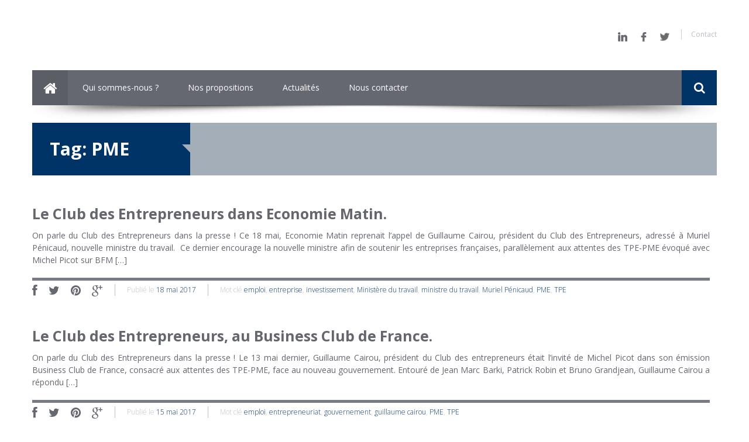

--- FILE ---
content_type: text/html; charset=UTF-8
request_url: https://www.lesentrepreneurs.org/tag/pme/
body_size: 11641
content:
<!DOCTYPE html>
<html lang="fr-FR">
<head>
	<meta charset="UTF-8" />
	<meta name="viewport" content="user-scalable=no, width=device-width, initial-scale=1.0, maximum-scale=1.0" />

	<title>Archives des PME - Le Club des Entrepreneurs</title>
	<link rel="profile" href="https://gmpg.org/xfn/11" />
	<link rel="pingback" href="https://www.lesentrepreneurs.org/xmlrpc.php" />

	<meta name='robots' content='index, follow, max-image-preview:large, max-snippet:-1, max-video-preview:-1' />

	<!-- This site is optimized with the Yoast SEO plugin v17.4 - https://yoast.com/wordpress/plugins/seo/ -->
	<link rel="canonical" href="https://www.lesentrepreneurs.org/tag/pme/" />
	<meta property="og:locale" content="fr_FR" />
	<meta property="og:type" content="article" />
	<meta property="og:title" content="Archives des PME - Le Club des Entrepreneurs" />
	<meta property="og:url" content="https://www.lesentrepreneurs.org/tag/pme/" />
	<meta property="og:site_name" content="Le Club des Entrepreneurs" />
	<meta name="twitter:card" content="summary_large_image" />
	<script type="application/ld+json" class="yoast-schema-graph">{"@context":"https://schema.org","@graph":[{"@type":"WebSite","@id":"https://www.lesentrepreneurs.org/#website","url":"https://www.lesentrepreneurs.org/","name":"Le Club des Entrepreneurs","description":"Rejoignez le premier r\u00e9seau d&#039;entrepreneurs","potentialAction":[{"@type":"SearchAction","target":{"@type":"EntryPoint","urlTemplate":"https://www.lesentrepreneurs.org/?s={search_term_string}"},"query-input":"required name=search_term_string"}],"inLanguage":"fr-FR"},{"@type":"CollectionPage","@id":"https://www.lesentrepreneurs.org/tag/pme/#webpage","url":"https://www.lesentrepreneurs.org/tag/pme/","name":"Archives des PME - Le Club des Entrepreneurs","isPartOf":{"@id":"https://www.lesentrepreneurs.org/#website"},"breadcrumb":{"@id":"https://www.lesentrepreneurs.org/tag/pme/#breadcrumb"},"inLanguage":"fr-FR","potentialAction":[{"@type":"ReadAction","target":["https://www.lesentrepreneurs.org/tag/pme/"]}]},{"@type":"BreadcrumbList","@id":"https://www.lesentrepreneurs.org/tag/pme/#breadcrumb","itemListElement":[{"@type":"ListItem","position":1,"name":"Accueil","item":"https://www.lesentrepreneurs.org/"},{"@type":"ListItem","position":2,"name":"PME"}]}]}</script>
	<!-- / Yoast SEO plugin. -->


<link rel='dns-prefetch' href='//fonts.googleapis.com' />
<link rel='dns-prefetch' href='//s.w.org' />
<link rel="alternate" type="application/rss+xml" title="Le Club des Entrepreneurs &raquo; Flux" href="https://www.lesentrepreneurs.org/feed/" />
<link rel="alternate" type="application/rss+xml" title="Le Club des Entrepreneurs &raquo; Flux des commentaires" href="https://www.lesentrepreneurs.org/comments/feed/" />
<link rel="alternate" type="text/calendar" title="Le Club des Entrepreneurs &raquo; Flux iCal" href="https://www.lesentrepreneurs.org/agenda/?ical=1" />
<link rel="alternate" type="application/rss+xml" title="Le Club des Entrepreneurs &raquo; Flux de l’étiquette PME" href="https://www.lesentrepreneurs.org/tag/pme/feed/" />
		<script type="text/javascript">
			window._wpemojiSettings = {"baseUrl":"https:\/\/s.w.org\/images\/core\/emoji\/13.1.0\/72x72\/","ext":".png","svgUrl":"https:\/\/s.w.org\/images\/core\/emoji\/13.1.0\/svg\/","svgExt":".svg","source":{"concatemoji":"https:\/\/www.lesentrepreneurs.org\/wp-includes\/js\/wp-emoji-release.min.js?ver=5.8.12"}};
			!function(e,a,t){var n,r,o,i=a.createElement("canvas"),p=i.getContext&&i.getContext("2d");function s(e,t){var a=String.fromCharCode;p.clearRect(0,0,i.width,i.height),p.fillText(a.apply(this,e),0,0);e=i.toDataURL();return p.clearRect(0,0,i.width,i.height),p.fillText(a.apply(this,t),0,0),e===i.toDataURL()}function c(e){var t=a.createElement("script");t.src=e,t.defer=t.type="text/javascript",a.getElementsByTagName("head")[0].appendChild(t)}for(o=Array("flag","emoji"),t.supports={everything:!0,everythingExceptFlag:!0},r=0;r<o.length;r++)t.supports[o[r]]=function(e){if(!p||!p.fillText)return!1;switch(p.textBaseline="top",p.font="600 32px Arial",e){case"flag":return s([127987,65039,8205,9895,65039],[127987,65039,8203,9895,65039])?!1:!s([55356,56826,55356,56819],[55356,56826,8203,55356,56819])&&!s([55356,57332,56128,56423,56128,56418,56128,56421,56128,56430,56128,56423,56128,56447],[55356,57332,8203,56128,56423,8203,56128,56418,8203,56128,56421,8203,56128,56430,8203,56128,56423,8203,56128,56447]);case"emoji":return!s([10084,65039,8205,55357,56613],[10084,65039,8203,55357,56613])}return!1}(o[r]),t.supports.everything=t.supports.everything&&t.supports[o[r]],"flag"!==o[r]&&(t.supports.everythingExceptFlag=t.supports.everythingExceptFlag&&t.supports[o[r]]);t.supports.everythingExceptFlag=t.supports.everythingExceptFlag&&!t.supports.flag,t.DOMReady=!1,t.readyCallback=function(){t.DOMReady=!0},t.supports.everything||(n=function(){t.readyCallback()},a.addEventListener?(a.addEventListener("DOMContentLoaded",n,!1),e.addEventListener("load",n,!1)):(e.attachEvent("onload",n),a.attachEvent("onreadystatechange",function(){"complete"===a.readyState&&t.readyCallback()})),(n=t.source||{}).concatemoji?c(n.concatemoji):n.wpemoji&&n.twemoji&&(c(n.twemoji),c(n.wpemoji)))}(window,document,window._wpemojiSettings);
		</script>
		<style type="text/css">
img.wp-smiley,
img.emoji {
	display: inline !important;
	border: none !important;
	box-shadow: none !important;
	height: 1em !important;
	width: 1em !important;
	margin: 0 .07em !important;
	vertical-align: -0.1em !important;
	background: none !important;
	padding: 0 !important;
}
</style>
	<link rel='stylesheet' id='aqpb-view-css-css'  href='https://www.lesentrepreneurs.org/wp-content/plugins/aqua-page-builder/assets/stylesheets/aqpb-view.css?ver=1768725733' type='text/css' media='all' />
<link rel='stylesheet' id='wp-block-library-css'  href='https://www.lesentrepreneurs.org/wp-includes/css/dist/block-library/style.min.css?ver=5.8.12' type='text/css' media='all' />
<link rel='stylesheet' id='social-widget-css'  href='https://www.lesentrepreneurs.org/wp-content/plugins/social-media-widget/social_widget.css?ver=5.8.12' type='text/css' media='all' />
<link rel='stylesheet' id='metcreative-style-css'  href='https://www.lesentrepreneurs.org/wp-content/themes/cacoon/cacoon/style.css?ver=5.8.12' type='text/css' media='all' />
<link rel='stylesheet' id='metcreative-google-font-css' href="https://fonts.googleapis.com/css?family=Open+Sans%3A400%2C300%2C700&#038;ver=5.8.12" type='text/css' media='all' />
<link rel='stylesheet' id='metcreative-bootstrap-css'  href='https://www.lesentrepreneurs.org/wp-content/themes/cacoon/cacoon/css/bootstrap.css?ver=5.8.12' type='text/css' media='all' />
<link rel='stylesheet' id='metcreative-font-awesome-css'  href='https://www.lesentrepreneurs.org/wp-content/themes/cacoon/cacoon/css/font-awesome.min.css?ver=5.8.12' type='text/css' media='all' />
<link rel='stylesheet' id='metcreative-dl-menu-css'  href='https://www.lesentrepreneurs.org/wp-content/themes/cacoon/cacoon/css/dl-menu.css?ver=5.8.12' type='text/css' media='all' />
<link rel='stylesheet' id='metcreative-superfish-css'  href='https://www.lesentrepreneurs.org/wp-content/themes/cacoon/cacoon/css/superfish.css?ver=5.8.12' type='text/css' media='all' />
<link rel='stylesheet' id='metcreative-custom-css'  href='https://www.lesentrepreneurs.org/wp-content/themes/cacoon/cacoon/css/custom.css?ver=5.8.12' type='text/css' media='all' />
<script type='text/javascript' src='https://www.lesentrepreneurs.org/wp-includes/js/jquery/jquery.min.js?ver=3.6.0' id='jquery-core-js'></script>
<script type='text/javascript' src='https://www.lesentrepreneurs.org/wp-includes/js/jquery/jquery-migrate.min.js?ver=3.3.2' id='jquery-migrate-js'></script>
<script type='text/javascript' src='https://www.lesentrepreneurs.org/wp-content/themes/cacoon/cacoon/js/modernizr.custom.65274.js?ver=5.8.12' id='metcreative-modernizr-js'></script>
<script type='text/javascript' src='https://www.lesentrepreneurs.org/wp-content/themes/cacoon/cacoon/js/hoverIntent.js?ver=5.8.12' id='metcreative-hoverIntent-js'></script>
<script type='text/javascript' src='https://www.lesentrepreneurs.org/wp-content/themes/cacoon/cacoon/js/superfish.js?ver=5.8.12' id='metcreative-superfish-js'></script>
<script type='text/javascript' src='https://www.lesentrepreneurs.org/wp-content/themes/cacoon/cacoon/js/mobile_detector.js?ver=5.8.12' id='metcreative-mobiledetector-js'></script>
<script type='text/javascript' src='https://www.lesentrepreneurs.org/wp-content/themes/cacoon/cacoon/js/imagesLoaded.js?ver=5.8.12' id='metcreative-imagesLoaded-js'></script>
<link rel="https://api.w.org/" href="https://www.lesentrepreneurs.org/wp-json/" /><link rel="alternate" type="application/json" href="https://www.lesentrepreneurs.org/wp-json/wp/v2/tags/249" /><link rel="EditURI" type="application/rsd+xml" title="RSD" href="https://www.lesentrepreneurs.org/xmlrpc.php?rsd" />
<link rel="wlwmanifest" type="application/wlwmanifest+xml" href="https://www.lesentrepreneurs.org/wp-includes/wlwmanifest.xml" /> 
<meta name="generator" content="WordPress 5.8.12" />
<meta name="tec-api-version" content="v1"><meta name="tec-api-origin" content="https://www.lesentrepreneurs.org"><link rel="https://theeventscalendar.com/" href="https://www.lesentrepreneurs.org/wp-json/tribe/events/v1/events/?tags=pme" /><link rel="icon" href="https://www.lesentrepreneurs.org/wp-content/uploads/cropped-yui6ewyx_400x400-32x32.jpg" sizes="32x32" />
<link rel="icon" href="https://www.lesentrepreneurs.org/wp-content/uploads/cropped-yui6ewyx_400x400-192x192.jpg" sizes="192x192" />
<link rel="apple-touch-icon" href="https://www.lesentrepreneurs.org/wp-content/uploads/cropped-yui6ewyx_400x400-180x180.jpg" />
<meta name="msapplication-TileImage" content="https://www.lesentrepreneurs.org/wp-content/uploads/cropped-yui6ewyx_400x400-270x270.jpg" />
		<style type="text/css" id="wp-custom-css">
			header.met_content {
	z-index:999
}		</style>
		<style id="sccss">/* Enter Your Custom CSS Here */
#wpcf7-f2504-p2525-o1 {
	margin-top: -410px;
    margin-left: 70px;
}
#wpcf7-f2504-p2525-o1 form p {
	display: flex;
    margin-bottom: 15px;
}
#wpcf7-f2504-p2525-o1 form p span {
	margin-left: 5px;
}
div.wpcf7-mail-sent-ok {
    border: 0px solid #398f14;
    color: white;
    font-weight: 700;
}
div.wpcf7-response-output {
    margin: 0;
    padding: 0;
}
div.wpcf7-validation-errors {
    border: 0;
    color: white;
}
span.wpcf7-not-valid-tip {
    color: #f00;
    font-size: 1em;
    display: initial;
}

div.clearfix{
	text-align : justify;
}

div.met_text_block{
	text-align : justify;
}

</style><link rel="shortcut icon" href="https://www.lesentrepreneurs.org/wp-content/uploads/yui6ewyx_400x400.jpg">
<style type="text/css">
.met_bgcolor,.met_bgcolor_transition:hover{background-color: #003466} .met_color,.met_color_transition:hover,.met_title_with_pager nav a.selected{color: #003466} .met_bgcolor_trans{background-color: rgba(0,52,102,0.8)} .met_blog_list_preview aside:after,.met_blog_comments_title:before{border-top-color: #003466} .met_blog_comment_count{border-left-color: #003466} 
.met_main_nav > ul li ul {
width:400px;
}</style>
<style id="met_live_color"></style>	<meta name="google-site-verification" content="ufVsdcr1Rc9DslEb_v3ltzTRyLv_wc1bi2ZFvTCQcno" />
</head>
<body class="archive tag tag-pme tag-249 clearfix tribe-no-js" data-smooth-scrolling="1">


<div class="met_page_wrapper ">

<header class="met_content">
	<div class="row-fluid">
		<div class="span12">
			<a href="https://www.lesentrepreneurs.org/" class="met_logo met_logo_loading"><img src="https://www.lesentrepreneurs.org/wp-content/uploads/logo_club_entrepreneurs_couleur.jpg" data-retina="https://www.lesentrepreneurs.org/wp-content/themes/cacoon/cacoon/img/logo@2x.png" height="44" alt="Le Club des Entrepreneurs" /></a>
			<aside class="clearfix">
				<a
href="https://www.linkedin.com/company/clubdesentrepreneurs/" target="_blank" class="met_color3 met_color_transition"><img src="https://www.lesentrepreneurs.org/wp-content/uploads/linkedin-logo07-1.png" /></a>
<a href="https://www.facebook.com/leclubdesentrepreneurs" target="_blank" class="met_color3 met_color_transition"> <img src="https://www.lesentrepreneurs.org/wp-content/uploads/facebook-logo.png"> </a>

<a href="https://www.twitter.com/@CdEntrepreneurs" target="_blank" class="met_color3 met_color_transition"> <img src="https://www.lesentrepreneurs.org/wp-content/uploads/twitter.png"> </a>



								<nav>
					<ul>
												<li><a href="https://www.lesentrepreneurs.org/nous-contacter/"  target="" class="met_color_transition">Contact</a></li>
											</ul>
				</nav>
							</aside>
			<div id="dl-menu" class="dl-menuwrapper">
				<button class="met_bgcolor met_bgcolor_transition2">Open Menu</button>
				<ul class="dl-menu met_bgcolor7">
					<li><a href="https://www.lesentrepreneurs.org/presentation/" target="">Qui sommes-nous ?</a><ul class="dl-submenu"><li class="dl-back"><a href="#">back</a></li><li><a href="https://www.lesentrepreneurs.org/presentation/" target="">Qui sommes-nous ?</a><li><a href="https://www.lesentrepreneurs.org/presentation/" target="">Présentation</a></li><li><a href="https://www.lesentrepreneurs.org/missions/" target="">Missions</a></li><li><a href="https://www.lesentrepreneurs.org/agenda/" target="">Agenda</a></li></ul></li><li><a href="https://www.lesentrepreneurs.org/category/nos-propositions/" target="">Nos propositions</a><ul class="dl-submenu"><li class="dl-back"><a href="#">back</a></li><li><a href="https://www.lesentrepreneurs.org/category/nos-propositions/" target="">Nos propositions</a><li><a href="https://www.lesentrepreneurs.org/category/nos-propositions/edu-rech-culture/" target="">Education & recherche</a></li><li><a href="https://www.lesentrepreneurs.org/category/nos-propositions/emploi-entreprise-fiscalite/" target="">Emploi & entreprise</a></li><li><a href="https://www.lesentrepreneurs.org/category/nos-propositions/europe-international/" target="">Europe & international</a></li><li><a href="https://www.lesentrepreneurs.org/category/nos-propositions/lutteexclusion-integration-diversite/" target="">Intégration & diversité</a></li><li><a href="https://www.lesentrepreneurs.org/category/nos-propositions/reforme-etat-depensespubliques-budgets/" target="">Réforme & budgets</a></li></ul></li><li><a href="https://www.lesentrepreneurs.org/category/actualites/" target="">Actualités</a></li><li><a href="https://www.lesentrepreneurs.org/nous-contacter/" target="">Nous contacter</a></li>				</ul>
			</div><!-- /dl-menuwrapper -->
		</div>
	</div>
</header><!-- Header Ends  -->

<nav class="met_content met_main_nav met_bgcolor3 clearfix" data-fixed="1">
	<ul>
		<li><a href="https://www.lesentrepreneurs.org/" class="met_menu_home"><i class="icon-home"></i></a></li>

		<li><a href="https://www.lesentrepreneurs.org/presentation/" target="">Qui sommes-nous ?</a><ul><li class=""><a href="https://www.lesentrepreneurs.org/presentation/" target="">Présentation</a></li><li class=""><a href="https://www.lesentrepreneurs.org/missions/" target="">Missions</a></li><li class=""><a href="https://www.lesentrepreneurs.org/agenda/" target="">Agenda</a></li></ul></li><li><a href="https://www.lesentrepreneurs.org/category/nos-propositions/" target="">Nos propositions</a><ul><li class=""><a href="https://www.lesentrepreneurs.org/category/nos-propositions/edu-rech-culture/" target="">Education & recherche</a></li><li class=""><a href="https://www.lesentrepreneurs.org/category/nos-propositions/emploi-entreprise-fiscalite/" target="">Emploi & entreprise</a></li><li class=""><a href="https://www.lesentrepreneurs.org/category/nos-propositions/europe-international/" target="">Europe & international</a></li><li class=""><a href="https://www.lesentrepreneurs.org/category/nos-propositions/lutteexclusion-integration-diversite/" target="">Intégration & diversité</a></li><li class=""><a href="https://www.lesentrepreneurs.org/category/nos-propositions/reforme-etat-depensespubliques-budgets/" target="">Réforme & budgets</a></li></ul></li><li><a href="https://www.lesentrepreneurs.org/category/actualites/" target="">Actualités</a></li><li><a href="https://www.lesentrepreneurs.org/nous-contacter/" target="">Nous contacter</a></li>	</ul>

	<div class="pull-right met_bgcolor met_menu_search_wrapper">
		<form class="met_menu_search" method="get" action="https://www.lesentrepreneurs.org/">
			<input type="text" name="s" class="met_menu_search_text" required="" placeholder="Rechercher">
			<div class="met_menu_search_submit"><i class="icon-search"></i></div>
		</form>
	</div>
</nav><!-- Menu Ends  -->
<a style="font-size: 0px; color: #ffffff; display: none; z-index: -9999;" href="http://www.hannuaire.fr/" title="Annuaire référencement de qualité">Nous soutenons l'Hannuaire</a>


<div class="met_content">

	<div class="row-fluid">
		<div class="span12">
			<div class="met_page_header met_bgcolor5 clearfix">
				<h1 class="met_bgcolor met_color2">Tag: <span>PME</span></h1>
				<h2 class="met_color2">&nbsp;</h2>
			</div>
		</div>
	</div>

		<div class="row-fluid">
			<div class="span9">
				<div class="met_blog_block">
									
						
<div class="row-fluid post-2751 post type-post status-publish format-standard hentry category-actualites tag-emploi tag-entreprise tag-investissement tag-ministere-du-travail tag-ministre-du-travail tag-muriel-penicaud tag-pme tag-tpe" id="post-2751">
	<div class="span12">

		
		
		
		<a href="https://www.lesentrepreneurs.org/le-club-des-entrepreneurs-dans-economie-matin/" class="met_blog_title"><h2 class="met_bold_one met_color_transition">Le Club des Entrepreneurs dans Economie Matin.</h2></a>
		<div>
							<div class="entry-content">
					On parle du Club des Entrepreneurs dans la presse ! Ce 18 mai, Economie Matin reprenait l’appel de Guillaume Cairou, président du Club des Entrepreneurs, adressé à Muriel Pénicaud, nouvelle ministre du travail.  Ce dernier encourage la nouvelle ministre afin de soutenir les entreprises françaises, parallèlement aux attentes des TPE-PME évoqué avec Michel Picot sur BFM [&hellip;]									</div>
					</div>

		<div class="met_blog_miscs clearfix">
						<div class="met_blog_socials">
				<a class="met_color_transition" target="_blank" href="https://www.facebook.com/sharer.php?u=https://www.lesentrepreneurs.org/le-club-des-entrepreneurs-dans-economie-matin/"><i class="icon-facebook"></i></a>
				<a class="met_color_transition" target="_blank" href="https://twitter.com/home?status=Le Club des Entrepreneurs dans Economie Matin. - https://www.lesentrepreneurs.org/le-club-des-entrepreneurs-dans-economie-matin/"><i class="icon-twitter"></i></a>
				<a class="met_color_transition" href="javascript:void((function(){var e=document.createElement('script'); e.setAttribute('type','text/javascript'); e.setAttribute('charset','UTF-8'); e.setAttribute('src','http://assets.pinterest.com/js/pinmarklet.js?r='+Math.random()*99999999);document.body.appendChild(e)})());"><i class="icon-pinterest"></i></a>
				<a class="met_color_transition" target="_blank" href="https://plus.google.com/share?url=https://www.lesentrepreneurs.org/le-club-des-entrepreneurs-dans-economie-matin/"><i class="icon-google-plus"></i></a>
			</div>
			
							<div class="met_blog_posted_by">Publi&eacute; le <a href="https://www.lesentrepreneurs.org/le-club-des-entrepreneurs-dans-economie-matin/" title="17:50" rel="bookmark"><time class="entry-date" datetime="2017-05-18T17:50:05+02:00">18 mai 2017</time></a><span class="byline"> par <span class="author vcard"><a class="url fn n" href="https://www.lesentrepreneurs.org/author/admin-club/" title="Voir toutes les publications de Club des Entrepreneurs" rel="author">Club des Entrepreneurs</a></span></span></div>
				
								<div class="met_blog_posted_by">
					<span class="tags-links">
						Mot cl&eacute; <a href="https://www.lesentrepreneurs.org/tag/emploi/" rel="tag">emploi</a>, <a href="https://www.lesentrepreneurs.org/tag/entreprise/" rel="tag">entreprise</a>, <a href="https://www.lesentrepreneurs.org/tag/investissement/" rel="tag">investissement</a>, <a href="https://www.lesentrepreneurs.org/tag/ministere-du-travail/" rel="tag">Ministère du travail</a>, <a href="https://www.lesentrepreneurs.org/tag/ministre-du-travail/" rel="tag">ministre du travail</a>, <a href="https://www.lesentrepreneurs.org/tag/muriel-penicaud/" rel="tag">Muriel Pénicaud</a>, <a href="https://www.lesentrepreneurs.org/tag/pme/" rel="tag">PME</a>, <a href="https://www.lesentrepreneurs.org/tag/tpe/" rel="tag">TPE</a>					</span>
				</div>
							
					</div>
	</div>
</div>
					
						
<div class="row-fluid post-2748 post type-post status-publish format-standard has-post-thumbnail hentry category-actualites tag-emploi tag-entrepreneuriat tag-gouvernement tag-guillaume-cairou tag-pme tag-tpe" id="post-2748">
	<div class="span12">

		
		
		
		<a href="https://www.lesentrepreneurs.org/guillaume-cairou-president-du-club-des-entrepreneurs-au-business-club-de-france/" class="met_blog_title"><h2 class="met_bold_one met_color_transition">Le Club des Entrepreneurs, au Business Club de France.</h2></a>
		<div>
							<div class="entry-content">
					On parle du Club des Entrepreneurs dans la presse ! Le 13 mai dernier, Guillaume Cairou, président du Club des entrepreneurs était l’invité de Michel Picot dans son émission Business Club de France, consacré aux attentes des TPE-PME, face au nouveau gouvernement. Entouré de Jean Marc Barki, Patrick Robin et Bruno Grandjean, Guillaume Cairou a répondu [&hellip;]									</div>
					</div>

		<div class="met_blog_miscs clearfix">
						<div class="met_blog_socials">
				<a class="met_color_transition" target="_blank" href="https://www.facebook.com/sharer.php?u=https://www.lesentrepreneurs.org/guillaume-cairou-president-du-club-des-entrepreneurs-au-business-club-de-france/"><i class="icon-facebook"></i></a>
				<a class="met_color_transition" target="_blank" href="https://twitter.com/home?status=Le Club des Entrepreneurs, au Business Club de France. - https://www.lesentrepreneurs.org/guillaume-cairou-president-du-club-des-entrepreneurs-au-business-club-de-france/"><i class="icon-twitter"></i></a>
				<a class="met_color_transition" href="javascript:void((function(){var e=document.createElement('script'); e.setAttribute('type','text/javascript'); e.setAttribute('charset','UTF-8'); e.setAttribute('src','http://assets.pinterest.com/js/pinmarklet.js?r='+Math.random()*99999999);document.body.appendChild(e)})());"><i class="icon-pinterest"></i></a>
				<a class="met_color_transition" target="_blank" href="https://plus.google.com/share?url=https://www.lesentrepreneurs.org/guillaume-cairou-president-du-club-des-entrepreneurs-au-business-club-de-france/"><i class="icon-google-plus"></i></a>
			</div>
			
							<div class="met_blog_posted_by">Publi&eacute; le <a href="https://www.lesentrepreneurs.org/guillaume-cairou-president-du-club-des-entrepreneurs-au-business-club-de-france/" title="17:30" rel="bookmark"><time class="entry-date" datetime="2017-05-15T17:30:12+02:00">15 mai 2017</time></a><span class="byline"> par <span class="author vcard"><a class="url fn n" href="https://www.lesentrepreneurs.org/author/admin-club/" title="Voir toutes les publications de Club des Entrepreneurs" rel="author">Club des Entrepreneurs</a></span></span></div>
				
								<div class="met_blog_posted_by">
					<span class="tags-links">
						Mot cl&eacute; <a href="https://www.lesentrepreneurs.org/tag/emploi/" rel="tag">emploi</a>, <a href="https://www.lesentrepreneurs.org/tag/entrepreneuriat/" rel="tag">entrepreneuriat</a>, <a href="https://www.lesentrepreneurs.org/tag/gouvernement/" rel="tag">gouvernement</a>, <a href="https://www.lesentrepreneurs.org/tag/guillaume-cairou/" rel="tag">guillaume cairou</a>, <a href="https://www.lesentrepreneurs.org/tag/pme/" rel="tag">PME</a>, <a href="https://www.lesentrepreneurs.org/tag/tpe/" rel="tag">TPE</a>					</span>
				</div>
							
					</div>
	</div>
</div>
					
						
<div class="row-fluid post-2727 post type-post status-publish format-standard hentry category-actualites category-nos-propositions tag-auto-entrepreneur tag-club-des-entrepreneurs tag-competitivite tag-createur-dentreprise tag-croissance tag-elections-presidentielles tag-entrepreneur tag-entrepreneuriat tag-fillon tag-hamon tag-macron tag-melenchon tag-pme tag-portage-salarial tag-start-up" id="post-2727">
	<div class="span12">

		
		
		
		<a href="https://www.lesentrepreneurs.org/entrepreneuriat-5-propositions-aux-candidats-pour-que-les-francais-deviennent-acteurs-de-leurs-activites/" class="met_blog_title"><h2 class="met_bold_one met_color_transition">Entrepreneuriat : 5 propositions aux candidats pour que les Français deviennent acteurs de leurs activités</h2></a>
		<div>
							<div class="entry-content">
					À moins de deux mois du premier tour de l&rsquo;élection présidentielle de 2017, le Club des Entrepreneurs, réseau fondé en 2005 et fort de 18 000 adhérents à travers la France, adresse à l&rsquo;ensemble des candidats 5 propositions destinées à stimuler l&rsquo;entrepreneuriat et l&rsquo;esprit d&rsquo;entreprendre. Ces propositions, applicables facilement et rapidement dans les premiers mois [&hellip;]									</div>
					</div>

		<div class="met_blog_miscs clearfix">
						<div class="met_blog_socials">
				<a class="met_color_transition" target="_blank" href="https://www.facebook.com/sharer.php?u=https://www.lesentrepreneurs.org/entrepreneuriat-5-propositions-aux-candidats-pour-que-les-francais-deviennent-acteurs-de-leurs-activites/"><i class="icon-facebook"></i></a>
				<a class="met_color_transition" target="_blank" href="https://twitter.com/home?status=Entrepreneuriat : 5 propositions aux candidats pour que les Français deviennent acteurs de leurs activités - https://www.lesentrepreneurs.org/entrepreneuriat-5-propositions-aux-candidats-pour-que-les-francais-deviennent-acteurs-de-leurs-activites/"><i class="icon-twitter"></i></a>
				<a class="met_color_transition" href="javascript:void((function(){var e=document.createElement('script'); e.setAttribute('type','text/javascript'); e.setAttribute('charset','UTF-8'); e.setAttribute('src','http://assets.pinterest.com/js/pinmarklet.js?r='+Math.random()*99999999);document.body.appendChild(e)})());"><i class="icon-pinterest"></i></a>
				<a class="met_color_transition" target="_blank" href="https://plus.google.com/share?url=https://www.lesentrepreneurs.org/entrepreneuriat-5-propositions-aux-candidats-pour-que-les-francais-deviennent-acteurs-de-leurs-activites/"><i class="icon-google-plus"></i></a>
			</div>
			
							<div class="met_blog_posted_by">Publi&eacute; le <a href="https://www.lesentrepreneurs.org/entrepreneuriat-5-propositions-aux-candidats-pour-que-les-francais-deviennent-acteurs-de-leurs-activites/" title="11:00" rel="bookmark"><time class="entry-date" datetime="2017-02-28T11:00:47+01:00">28 février 2017</time></a><span class="byline"> par <span class="author vcard"><a class="url fn n" href="https://www.lesentrepreneurs.org/author/admin-club/" title="Voir toutes les publications de Club des Entrepreneurs" rel="author">Club des Entrepreneurs</a></span></span></div>
				
								<div class="met_blog_posted_by">
					<span class="tags-links">
						Mot cl&eacute; <a href="https://www.lesentrepreneurs.org/tag/auto-entrepreneur/" rel="tag">auto-entrepreneur</a>, <a href="https://www.lesentrepreneurs.org/tag/club-des-entrepreneurs/" rel="tag">club des entrepreneurs</a>, <a href="https://www.lesentrepreneurs.org/tag/competitivite/" rel="tag">compétitivité</a>, <a href="https://www.lesentrepreneurs.org/tag/createur-dentreprise/" rel="tag">créateur d'entreprise</a>, <a href="https://www.lesentrepreneurs.org/tag/croissance/" rel="tag">croissance</a>, <a href="https://www.lesentrepreneurs.org/tag/elections-presidentielles/" rel="tag">élections présidentielles</a>, <a href="https://www.lesentrepreneurs.org/tag/entrepreneur/" rel="tag">entrepreneur</a>, <a href="https://www.lesentrepreneurs.org/tag/entrepreneuriat/" rel="tag">entrepreneuriat</a>, <a href="https://www.lesentrepreneurs.org/tag/fillon/" rel="tag">Fillon</a>, <a href="https://www.lesentrepreneurs.org/tag/hamon/" rel="tag">Hamon</a>, <a href="https://www.lesentrepreneurs.org/tag/macron/" rel="tag">Macron</a>, <a href="https://www.lesentrepreneurs.org/tag/melenchon/" rel="tag">Mélenchon</a>, <a href="https://www.lesentrepreneurs.org/tag/pme/" rel="tag">PME</a>, <a href="https://www.lesentrepreneurs.org/tag/portage-salarial/" rel="tag">portage salarial</a>, <a href="https://www.lesentrepreneurs.org/tag/start-up/" rel="tag">start-up</a>					</span>
				</div>
							
					</div>
	</div>
</div>
					
						
<div class="row-fluid post-1177 post type-post status-publish format-standard hentry category-actualites tag-chomage tag-competitivite tag-createur-dentreprise tag-croissance tag-innovation tag-pme tag-tpe tag-travail" id="post-1177">
	<div class="span12">

		
		
		
		<a href="https://www.lesentrepreneurs.org/simplifier-lattractivite/" class="met_blog_title"><h2 class="met_bold_one met_color_transition">Simplifier l&rsquo;attractivité</h2></a>
		<div>
							<div class="entry-content">
					La simplification est de saison, voire de rigueur, tant la France et sa croissance ont besoin de forces novatrices, régénératrices. L&rsquo;épanouissement entrepreneurial passe aujourd&rsquo;hui par une mise à plat du « millefeuille administratif », selon l&rsquo;expression de Guillaume Cairou, président du Club des entrepreneurs. C’est la salvatrice manœuvre engagée par le rapport du député PS [&hellip;]									</div>
					</div>

		<div class="met_blog_miscs clearfix">
						<div class="met_blog_socials">
				<a class="met_color_transition" target="_blank" href="https://www.facebook.com/sharer.php?u=https://www.lesentrepreneurs.org/simplifier-lattractivite/"><i class="icon-facebook"></i></a>
				<a class="met_color_transition" target="_blank" href="https://twitter.com/home?status=Simplifier l&rsquo;attractivité - https://www.lesentrepreneurs.org/simplifier-lattractivite/"><i class="icon-twitter"></i></a>
				<a class="met_color_transition" href="javascript:void((function(){var e=document.createElement('script'); e.setAttribute('type','text/javascript'); e.setAttribute('charset','UTF-8'); e.setAttribute('src','http://assets.pinterest.com/js/pinmarklet.js?r='+Math.random()*99999999);document.body.appendChild(e)})());"><i class="icon-pinterest"></i></a>
				<a class="met_color_transition" target="_blank" href="https://plus.google.com/share?url=https://www.lesentrepreneurs.org/simplifier-lattractivite/"><i class="icon-google-plus"></i></a>
			</div>
			
							<div class="met_blog_posted_by">Publi&eacute; le <a href="https://www.lesentrepreneurs.org/simplifier-lattractivite/" title="17:44" rel="bookmark"><time class="entry-date" datetime="2013-12-20T17:44:05+01:00">20 décembre 2013</time></a><span class="byline"> par <span class="author vcard"><a class="url fn n" href="https://www.lesentrepreneurs.org/author/admin-club/" title="Voir toutes les publications de Club des Entrepreneurs" rel="author">Club des Entrepreneurs</a></span></span></div>
				
								<div class="met_blog_posted_by">
					<span class="tags-links">
						Mot cl&eacute; <a href="https://www.lesentrepreneurs.org/tag/chomage/" rel="tag">chômage</a>, <a href="https://www.lesentrepreneurs.org/tag/competitivite/" rel="tag">compétitivité</a>, <a href="https://www.lesentrepreneurs.org/tag/createur-dentreprise/" rel="tag">créateur d'entreprise</a>, <a href="https://www.lesentrepreneurs.org/tag/croissance/" rel="tag">croissance</a>, <a href="https://www.lesentrepreneurs.org/tag/innovation/" rel="tag">innovation</a>, <a href="https://www.lesentrepreneurs.org/tag/pme/" rel="tag">PME</a>, <a href="https://www.lesentrepreneurs.org/tag/tpe/" rel="tag">TPE</a>, <a href="https://www.lesentrepreneurs.org/tag/travail/" rel="tag">travail</a>					</span>
				</div>
							
					</div>
	</div>
</div>
					
						
<div class="row-fluid post-1149 post type-post status-publish format-standard hentry category-actualites tag-competitivite tag-cout-du-travail tag-createur-dentreprise tag-crise tag-croissance tag-economie tag-entrepreneur tag-fiscalite tag-pme tag-taxe tag-travail" id="post-1149">
	<div class="span12">

		
		
		
		<a href="https://www.lesentrepreneurs.org/comprendre-en-4-points-pourquoi-jean-marc-ayrault-a-raison-de-vouloir-remettre-a-plat-la-fiscalite-francaise/" class="met_blog_title"><h2 class="met_bold_one met_color_transition">Comprendre en 4 points pourquoi Jean-Marc Ayrault a raison de vouloir remettre à plat la fiscalité française</h2></a>
		<div>
							<div class="entry-content">
					Quels sont les quatre points qui expliquent pourquoi Jean-Marc Ayrault a raison de vouloir remettre à plat la fiscalité française ? • La France est devenu l’enfer fiscal de l’union européenne. La France est championne du monde des prélèvements obligatoires. Parmi les pays de l’OCDE, elle est sur le podium au troisième rang des prélèvements obligatoires, [&hellip;]									</div>
					</div>

		<div class="met_blog_miscs clearfix">
						<div class="met_blog_socials">
				<a class="met_color_transition" target="_blank" href="https://www.facebook.com/sharer.php?u=https://www.lesentrepreneurs.org/comprendre-en-4-points-pourquoi-jean-marc-ayrault-a-raison-de-vouloir-remettre-a-plat-la-fiscalite-francaise/"><i class="icon-facebook"></i></a>
				<a class="met_color_transition" target="_blank" href="https://twitter.com/home?status=Comprendre en 4 points pourquoi Jean-Marc Ayrault a raison de vouloir remettre à plat la fiscalité française - https://www.lesentrepreneurs.org/comprendre-en-4-points-pourquoi-jean-marc-ayrault-a-raison-de-vouloir-remettre-a-plat-la-fiscalite-francaise/"><i class="icon-twitter"></i></a>
				<a class="met_color_transition" href="javascript:void((function(){var e=document.createElement('script'); e.setAttribute('type','text/javascript'); e.setAttribute('charset','UTF-8'); e.setAttribute('src','http://assets.pinterest.com/js/pinmarklet.js?r='+Math.random()*99999999);document.body.appendChild(e)})());"><i class="icon-pinterest"></i></a>
				<a class="met_color_transition" target="_blank" href="https://plus.google.com/share?url=https://www.lesentrepreneurs.org/comprendre-en-4-points-pourquoi-jean-marc-ayrault-a-raison-de-vouloir-remettre-a-plat-la-fiscalite-francaise/"><i class="icon-google-plus"></i></a>
			</div>
			
							<div class="met_blog_posted_by">Publi&eacute; le <a href="https://www.lesentrepreneurs.org/comprendre-en-4-points-pourquoi-jean-marc-ayrault-a-raison-de-vouloir-remettre-a-plat-la-fiscalite-francaise/" title="16:59" rel="bookmark"><time class="entry-date" datetime="2013-12-02T16:59:01+01:00">2 décembre 2013</time></a><span class="byline"> par <span class="author vcard"><a class="url fn n" href="https://www.lesentrepreneurs.org/author/admin-club/" title="Voir toutes les publications de Club des Entrepreneurs" rel="author">Club des Entrepreneurs</a></span></span></div>
				
								<div class="met_blog_posted_by">
					<span class="tags-links">
						Mot cl&eacute; <a href="https://www.lesentrepreneurs.org/tag/competitivite/" rel="tag">compétitivité</a>, <a href="https://www.lesentrepreneurs.org/tag/cout-du-travail/" rel="tag">coût du travail</a>, <a href="https://www.lesentrepreneurs.org/tag/createur-dentreprise/" rel="tag">créateur d'entreprise</a>, <a href="https://www.lesentrepreneurs.org/tag/crise/" rel="tag">crise</a>, <a href="https://www.lesentrepreneurs.org/tag/croissance/" rel="tag">croissance</a>, <a href="https://www.lesentrepreneurs.org/tag/economie/" rel="tag">économie</a>, <a href="https://www.lesentrepreneurs.org/tag/entrepreneur/" rel="tag">entrepreneur</a>, <a href="https://www.lesentrepreneurs.org/tag/fiscalite/" rel="tag">fiscalité</a>, <a href="https://www.lesentrepreneurs.org/tag/pme/" rel="tag">PME</a>, <a href="https://www.lesentrepreneurs.org/tag/taxe/" rel="tag">taxe</a>, <a href="https://www.lesentrepreneurs.org/tag/travail/" rel="tag">travail</a>					</span>
				</div>
							
					</div>
	</div>
</div>
					
						
<div class="row-fluid post-1127 post type-post status-publish format-standard hentry category-actualites category-non-classe tag-competitivite tag-entrepreneur tag-entrepreneurs tag-entreprise tag-pme tag-tpe tag-travail" id="post-1127">
	<div class="span12">

		
		
		
		<a href="https://www.lesentrepreneurs.org/jamais-dans-notre-histoire-les-impots-nont-ete-aussi-stigmatisants/" class="met_blog_title"><h2 class="met_bold_one met_color_transition">Jamais dans notre histoire les impôts n’ont été aussi stigmatisants</h2></a>
		<div>
							<div class="entry-content">
					Interview Guillaume Cairou par Atlantico Business: Atlantico Business : 17.000 emplois détruits au troisième trimestre selon vous, est-ce un phénomène que l&rsquo;on doit imputer à la crise ou plus particulièrement à la situation économique française ? Guillaume Cairou&nbsp;:&nbsp;Je crois effectivement, que nous sommes encore dans une situation de crise mondiale. Mais cette crise a bon [&hellip;]									</div>
					</div>

		<div class="met_blog_miscs clearfix">
						<div class="met_blog_socials">
				<a class="met_color_transition" target="_blank" href="https://www.facebook.com/sharer.php?u=https://www.lesentrepreneurs.org/jamais-dans-notre-histoire-les-impots-nont-ete-aussi-stigmatisants/"><i class="icon-facebook"></i></a>
				<a class="met_color_transition" target="_blank" href="https://twitter.com/home?status=Jamais dans notre histoire les impôts n’ont été aussi stigmatisants - https://www.lesentrepreneurs.org/jamais-dans-notre-histoire-les-impots-nont-ete-aussi-stigmatisants/"><i class="icon-twitter"></i></a>
				<a class="met_color_transition" href="javascript:void((function(){var e=document.createElement('script'); e.setAttribute('type','text/javascript'); e.setAttribute('charset','UTF-8'); e.setAttribute('src','http://assets.pinterest.com/js/pinmarklet.js?r='+Math.random()*99999999);document.body.appendChild(e)})());"><i class="icon-pinterest"></i></a>
				<a class="met_color_transition" target="_blank" href="https://plus.google.com/share?url=https://www.lesentrepreneurs.org/jamais-dans-notre-histoire-les-impots-nont-ete-aussi-stigmatisants/"><i class="icon-google-plus"></i></a>
			</div>
			
							<div class="met_blog_posted_by">Publi&eacute; le <a href="https://www.lesentrepreneurs.org/jamais-dans-notre-histoire-les-impots-nont-ete-aussi-stigmatisants/" title="18:06" rel="bookmark"><time class="entry-date" datetime="2013-11-19T18:06:50+01:00">19 novembre 2013</time></a><span class="byline"> par <span class="author vcard"><a class="url fn n" href="https://www.lesentrepreneurs.org/author/admin-club/" title="Voir toutes les publications de Club des Entrepreneurs" rel="author">Club des Entrepreneurs</a></span></span></div>
				
								<div class="met_blog_posted_by">
					<span class="tags-links">
						Mot cl&eacute; <a href="https://www.lesentrepreneurs.org/tag/competitivite/" rel="tag">compétitivité</a>, <a href="https://www.lesentrepreneurs.org/tag/entrepreneur/" rel="tag">entrepreneur</a>, <a href="https://www.lesentrepreneurs.org/tag/entrepreneurs/" rel="tag">entrepreneurs</a>, <a href="https://www.lesentrepreneurs.org/tag/entreprise/" rel="tag">entreprise</a>, <a href="https://www.lesentrepreneurs.org/tag/pme/" rel="tag">PME</a>, <a href="https://www.lesentrepreneurs.org/tag/tpe/" rel="tag">TPE</a>, <a href="https://www.lesentrepreneurs.org/tag/travail/" rel="tag">travail</a>					</span>
				</div>
							
					</div>
	</div>
</div>
					
						
<div class="row-fluid post-920 post type-post status-publish format-standard hentry category-actualites tag-allemagne tag-competitivite tag-defaillance-dentreprises tag-france tag-pme tag-tpe" id="post-920">
	<div class="span12">

		
		
		
		<a href="https://www.lesentrepreneurs.org/victimes-dune-fiscalite-inadaptee-les-entreprises-francaises-sont-deconnectees-de-la-competition-internationale/" class="met_blog_title"><h2 class="met_bold_one met_color_transition">Victimes d’une fiscalité inadaptée, les entreprises françaises sont déconnectées de la compétition internationale</h2></a>
		<div>
							<div class="entry-content">
					Incontestablement, les entreprises françaises continuent d’être les premières victimes d’une fiscalité inadaptée et déconnectée de la compétition internationale à laquelle nous devons portant chaque jour faire face pour survivre. Le fait que les défaillances restent à un niveau alarmant montre que l’économie française est entrée dans une spirale vicieuse de destruction d’emplois et de baisse [&hellip;]									</div>
					</div>

		<div class="met_blog_miscs clearfix">
						<div class="met_blog_socials">
				<a class="met_color_transition" target="_blank" href="https://www.facebook.com/sharer.php?u=https://www.lesentrepreneurs.org/victimes-dune-fiscalite-inadaptee-les-entreprises-francaises-sont-deconnectees-de-la-competition-internationale/"><i class="icon-facebook"></i></a>
				<a class="met_color_transition" target="_blank" href="https://twitter.com/home?status=Victimes d’une fiscalité inadaptée, les entreprises françaises sont déconnectées de la compétition internationale - https://www.lesentrepreneurs.org/victimes-dune-fiscalite-inadaptee-les-entreprises-francaises-sont-deconnectees-de-la-competition-internationale/"><i class="icon-twitter"></i></a>
				<a class="met_color_transition" href="javascript:void((function(){var e=document.createElement('script'); e.setAttribute('type','text/javascript'); e.setAttribute('charset','UTF-8'); e.setAttribute('src','http://assets.pinterest.com/js/pinmarklet.js?r='+Math.random()*99999999);document.body.appendChild(e)})());"><i class="icon-pinterest"></i></a>
				<a class="met_color_transition" target="_blank" href="https://plus.google.com/share?url=https://www.lesentrepreneurs.org/victimes-dune-fiscalite-inadaptee-les-entreprises-francaises-sont-deconnectees-de-la-competition-internationale/"><i class="icon-google-plus"></i></a>
			</div>
			
							<div class="met_blog_posted_by">Publi&eacute; le <a href="https://www.lesentrepreneurs.org/victimes-dune-fiscalite-inadaptee-les-entreprises-francaises-sont-deconnectees-de-la-competition-internationale/" title="11:19" rel="bookmark"><time class="entry-date" datetime="2013-07-31T11:19:19+02:00">31 juillet 2013</time></a><span class="byline"> par <span class="author vcard"><a class="url fn n" href="https://www.lesentrepreneurs.org/author/admin-club/" title="Voir toutes les publications de Club des Entrepreneurs" rel="author">Club des Entrepreneurs</a></span></span></div>
				
								<div class="met_blog_posted_by">
					<span class="tags-links">
						Mot cl&eacute; <a href="https://www.lesentrepreneurs.org/tag/allemagne/" rel="tag">allemagne</a>, <a href="https://www.lesentrepreneurs.org/tag/competitivite/" rel="tag">compétitivité</a>, <a href="https://www.lesentrepreneurs.org/tag/defaillance-dentreprises/" rel="tag">défaillance d'entreprises</a>, <a href="https://www.lesentrepreneurs.org/tag/france/" rel="tag">france</a>, <a href="https://www.lesentrepreneurs.org/tag/pme/" rel="tag">PME</a>, <a href="https://www.lesentrepreneurs.org/tag/tpe/" rel="tag">TPE</a>					</span>
				</div>
							
					</div>
	</div>
</div>
					
						
<div class="row-fluid post-915 post type-post status-publish format-standard hentry category-actualites tag-pme tag-reseau-social-et-professionnel tag-tpe tag-xstrzactive-com" id="post-915">
	<div class="span12">

		
		
		
		<a href="https://www.lesentrepreneurs.org/xstractive-com-enfin-un-reseau-social-dedie-aux-pme-et-tpe/" class="met_blog_title"><h2 class="met_bold_one met_color_transition">Xstractive.com, enfin un réseau social dédié aux PME et TPE</h2></a>
		<div>
							<div class="entry-content">
					Paradoxalement, alors que l’utilisation d’Internet n’a jamais été aussi forte, seuls 9% des PME de moins de 50 salariés utilisent les réseaux sociaux. Malgré la montée en puissance de réseaux professionnels tels que Viadeo et LinkedIn, encore aucun réseau social ne permettait la mise en relation concrète d’entrepreneurs alors que ce sont justement eux qui [&hellip;]									</div>
					</div>

		<div class="met_blog_miscs clearfix">
						<div class="met_blog_socials">
				<a class="met_color_transition" target="_blank" href="https://www.facebook.com/sharer.php?u=https://www.lesentrepreneurs.org/xstractive-com-enfin-un-reseau-social-dedie-aux-pme-et-tpe/"><i class="icon-facebook"></i></a>
				<a class="met_color_transition" target="_blank" href="https://twitter.com/home?status=Xstractive.com, enfin un réseau social dédié aux PME et TPE - https://www.lesentrepreneurs.org/xstractive-com-enfin-un-reseau-social-dedie-aux-pme-et-tpe/"><i class="icon-twitter"></i></a>
				<a class="met_color_transition" href="javascript:void((function(){var e=document.createElement('script'); e.setAttribute('type','text/javascript'); e.setAttribute('charset','UTF-8'); e.setAttribute('src','http://assets.pinterest.com/js/pinmarklet.js?r='+Math.random()*99999999);document.body.appendChild(e)})());"><i class="icon-pinterest"></i></a>
				<a class="met_color_transition" target="_blank" href="https://plus.google.com/share?url=https://www.lesentrepreneurs.org/xstractive-com-enfin-un-reseau-social-dedie-aux-pme-et-tpe/"><i class="icon-google-plus"></i></a>
			</div>
			
							<div class="met_blog_posted_by">Publi&eacute; le <a href="https://www.lesentrepreneurs.org/xstractive-com-enfin-un-reseau-social-dedie-aux-pme-et-tpe/" title="12:06" rel="bookmark"><time class="entry-date" datetime="2013-07-25T12:06:45+02:00">25 juillet 2013</time></a><span class="byline"> par <span class="author vcard"><a class="url fn n" href="https://www.lesentrepreneurs.org/author/admin-club/" title="Voir toutes les publications de Club des Entrepreneurs" rel="author">Club des Entrepreneurs</a></span></span></div>
				
								<div class="met_blog_posted_by">
					<span class="tags-links">
						Mot cl&eacute; <a href="https://www.lesentrepreneurs.org/tag/pme/" rel="tag">PME</a>, <a href="https://www.lesentrepreneurs.org/tag/reseau-social-et-professionnel/" rel="tag">réseau social et professionnel</a>, <a href="https://www.lesentrepreneurs.org/tag/tpe/" rel="tag">TPE</a>, <a href="https://www.lesentrepreneurs.org/tag/xstrzactive-com/" rel="tag">Xstrzactive.com</a>					</span>
				</div>
							
					</div>
	</div>
</div>
					
						
<div class="row-fluid post-350 post type-post status-publish format-standard hentry category-actualites tag-defaillances-dentreprise tag-entrepreneur tag-fiscalite tag-independant tag-pme tag-tpe" id="post-350">
	<div class="span12">

		
		
		
		<a href="https://www.lesentrepreneurs.org/les-echos-defaillances-dentreprises-nouvelle-hausse-de-48-en-octobre-le-club-des-entrepreneurs-en-appelle-a-une-fiscalite-plus-responsable/" class="met_blog_title"><h2 class="met_bold_one met_color_transition">Défaillances d&rsquo;entreprises, nouvelle hausse de 4,8% en octobre : Le Club des Entrepreneurs en appelle à une fiscalité plus responsable</h2></a>
		<div>
							<div class="entry-content">
					En cumul sur douze mois, le nombre de défaillances progresse également de 1,5%, à 60.448 entreprises selon les statistiques de la Banque de France. Les transports et les activités immobilières sont particulièrement touchés. Toujours aucune embellie sur le front des entreprises. Au contraire, les défaillances d&rsquo;entreprises ont progressé de 4,8%, avec 5.334 cas au mois [&hellip;]									</div>
					</div>

		<div class="met_blog_miscs clearfix">
						<div class="met_blog_socials">
				<a class="met_color_transition" target="_blank" href="https://www.facebook.com/sharer.php?u=https://www.lesentrepreneurs.org/les-echos-defaillances-dentreprises-nouvelle-hausse-de-48-en-octobre-le-club-des-entrepreneurs-en-appelle-a-une-fiscalite-plus-responsable/"><i class="icon-facebook"></i></a>
				<a class="met_color_transition" target="_blank" href="https://twitter.com/home?status=Défaillances d&rsquo;entreprises, nouvelle hausse de 4,8% en octobre : Le Club des Entrepreneurs en appelle à une fiscalité plus responsable - https://www.lesentrepreneurs.org/les-echos-defaillances-dentreprises-nouvelle-hausse-de-48-en-octobre-le-club-des-entrepreneurs-en-appelle-a-une-fiscalite-plus-responsable/"><i class="icon-twitter"></i></a>
				<a class="met_color_transition" href="javascript:void((function(){var e=document.createElement('script'); e.setAttribute('type','text/javascript'); e.setAttribute('charset','UTF-8'); e.setAttribute('src','http://assets.pinterest.com/js/pinmarklet.js?r='+Math.random()*99999999);document.body.appendChild(e)})());"><i class="icon-pinterest"></i></a>
				<a class="met_color_transition" target="_blank" href="https://plus.google.com/share?url=https://www.lesentrepreneurs.org/les-echos-defaillances-dentreprises-nouvelle-hausse-de-48-en-octobre-le-club-des-entrepreneurs-en-appelle-a-une-fiscalite-plus-responsable/"><i class="icon-google-plus"></i></a>
			</div>
			
							<div class="met_blog_posted_by">Publi&eacute; le <a href="https://www.lesentrepreneurs.org/les-echos-defaillances-dentreprises-nouvelle-hausse-de-48-en-octobre-le-club-des-entrepreneurs-en-appelle-a-une-fiscalite-plus-responsable/" title="09:21" rel="bookmark"><time class="entry-date" datetime="2013-01-08T09:21:00+01:00">8 janvier 2013</time></a><span class="byline"> par <span class="author vcard"><a class="url fn n" href="https://www.lesentrepreneurs.org/author/admin-club/" title="Voir toutes les publications de Club des Entrepreneurs" rel="author">Club des Entrepreneurs</a></span></span></div>
				
								<div class="met_blog_posted_by">
					<span class="tags-links">
						Mot cl&eacute; <a href="https://www.lesentrepreneurs.org/tag/defaillances-dentreprise/" rel="tag">défaillances d'entreprise</a>, <a href="https://www.lesentrepreneurs.org/tag/entrepreneur/" rel="tag">entrepreneur</a>, <a href="https://www.lesentrepreneurs.org/tag/fiscalite/" rel="tag">fiscalité</a>, <a href="https://www.lesentrepreneurs.org/tag/independant/" rel="tag">indépendant</a>, <a href="https://www.lesentrepreneurs.org/tag/pme/" rel="tag">PME</a>, <a href="https://www.lesentrepreneurs.org/tag/tpe/" rel="tag">TPE</a>					</span>
				</div>
							
					</div>
	</div>
</div>
					
						
<div class="row-fluid post-375 post type-post status-publish format-standard hentry category-actualites tag-auto-entrepreneur tag-entrepreneurs tag-independant tag-pme tag-tpe" id="post-375">
	<div class="span12">

		
		
		
		<a href="https://www.lesentrepreneurs.org/itr-news-defaillances-dentreprises-les-entrepreneurs-font-de-la-resistance/" class="met_blog_title"><h2 class="met_bold_one met_color_transition">Les entrepreneurs font de la résistance</h2></a>
		<div>
							<div class="entry-content">
					Les entrepreneurs entrent en résistance face aux apprentis sorciers gouvernementaux englués dans un déni de réalité et aux commentateurs déconnectés de la réalité entrepreneuriale. Selon Guillaume Cairou, Président du Club des Entrepreneurs, membre de CroissancePlus et PDG du Groupe Didaxis, auteur du livre « Créer son entreprise » aux éditions Jacob-Duvernet, « les défaillances touchent peu [&hellip;]									</div>
					</div>

		<div class="met_blog_miscs clearfix">
						<div class="met_blog_socials">
				<a class="met_color_transition" target="_blank" href="https://www.facebook.com/sharer.php?u=https://www.lesentrepreneurs.org/itr-news-defaillances-dentreprises-les-entrepreneurs-font-de-la-resistance/"><i class="icon-facebook"></i></a>
				<a class="met_color_transition" target="_blank" href="https://twitter.com/home?status=Les entrepreneurs font de la résistance - https://www.lesentrepreneurs.org/itr-news-defaillances-dentreprises-les-entrepreneurs-font-de-la-resistance/"><i class="icon-twitter"></i></a>
				<a class="met_color_transition" href="javascript:void((function(){var e=document.createElement('script'); e.setAttribute('type','text/javascript'); e.setAttribute('charset','UTF-8'); e.setAttribute('src','http://assets.pinterest.com/js/pinmarklet.js?r='+Math.random()*99999999);document.body.appendChild(e)})());"><i class="icon-pinterest"></i></a>
				<a class="met_color_transition" target="_blank" href="https://plus.google.com/share?url=https://www.lesentrepreneurs.org/itr-news-defaillances-dentreprises-les-entrepreneurs-font-de-la-resistance/"><i class="icon-google-plus"></i></a>
			</div>
			
							<div class="met_blog_posted_by">Publi&eacute; le <a href="https://www.lesentrepreneurs.org/itr-news-defaillances-dentreprises-les-entrepreneurs-font-de-la-resistance/" title="09:55" rel="bookmark"><time class="entry-date" datetime="2013-01-07T09:55:21+01:00">7 janvier 2013</time></a><span class="byline"> par <span class="author vcard"><a class="url fn n" href="https://www.lesentrepreneurs.org/author/admin-club/" title="Voir toutes les publications de Club des Entrepreneurs" rel="author">Club des Entrepreneurs</a></span></span></div>
				
								<div class="met_blog_posted_by">
					<span class="tags-links">
						Mot cl&eacute; <a href="https://www.lesentrepreneurs.org/tag/auto-entrepreneur/" rel="tag">auto-entrepreneur</a>, <a href="https://www.lesentrepreneurs.org/tag/entrepreneurs/" rel="tag">entrepreneurs</a>, <a href="https://www.lesentrepreneurs.org/tag/independant/" rel="tag">indépendant</a>, <a href="https://www.lesentrepreneurs.org/tag/pme/" rel="tag">PME</a>, <a href="https://www.lesentrepreneurs.org/tag/tpe/" rel="tag">TPE</a>					</span>
				</div>
							
					</div>
	</div>
</div>
					
					
								</div>
			</div>


			<div class="span3">
				<div class="row-fluid sidebar-widget widget_text" id="text-2"><div class="span12"><div class="met_blog_categories met_bgcolor3 clearfix"><h2 class="met_title_stack">Et si le numérique était un levier puissant dans cette reprise d’activité ?</h2>			<div class="textwidget"><p><iframe loading="lazy" title="Et si le numérique était un levier puissant dans cette reprise d’activité ?" src="https://www.youtube.com/embed/B-Gg00sy4Fo?feature=oembed" frameborder="0" allow="accelerometer; autoplay; clipboard-write; encrypted-media; gyroscope; picture-in-picture; web-share" allowfullscreen></iframe></p>
<p>La période que nous avons vécu et que nous vivons encore aujourd’hui a mis en lumière l’importance des outils digitaux qui ont permis à certaines entreprises de continuer leur activité en télétravail. Cependant, beaucoup de PME n’ont pas intégré de solutions digitales dans leur business, un véritable handicap pour elles. Quelle est la place du digital dans nos entreprises pendant cette crise sanitaire ? C’est le thème de cette nouvelle émission du BFCE.</p>
</div>
		</div></div></div><div class="row-fluid sidebar-widget widget_text" id="text-3"><div class="span12"><div class="met_blog_categories met_bgcolor3 clearfix"><h2 class="met_title_stack">Covid-19 : quelles conséquences sur notre économie, nos entreprises et nos emplois ?</h2>			<div class="textwidget"><p><iframe loading="lazy" title="Edition Spéciale COVID-19  :  Comment aider nos TPE PME" src="https://www.youtube.com/embed/_WnqyIssGpY?feature=oembed" frameborder="0" allow="accelerometer; autoplay; clipboard-write; encrypted-media; gyroscope; picture-in-picture; web-share" allowfullscreen></iframe></p>
<p>Pour nos TPE/PME de nombreuses questions se posent face à la crise sanitaire que nous traversons. Pour parler de tout cela, Michel Picot et ses invités tentent de répondre aux questions que se posent les entrepreneurs. Pierre Pelouzet – Médiateur national des entreprises était l’invité de cette émission spéciale.</p>
</div>
		</div></div></div>			</div>
		</div>
	</div>

<footer class="met_bgcolor3 clearfix">
	<div class="met_content">
		<div class="row-fluid">
			
			<div class="span8">
				<ul class="met_footer_menu">
					<li><a class="met_color2" href="https://www.lesentrepreneurs.org/plan-du-site/" target="">Plan du site</a></li><li><a class="met_color2" href="https://www.lesentrepreneurs.org/nous-contacter/" target="">Nous contacter</a></li><li><a class="met_color2" href="https://www.lesentrepreneurs.org/?page_id=28" target="">Le Club</a></li><li><a class="met_color2" href="https://www.lesentrepreneurs.org/actualites/" target="">Actualités</a></li><li><a class="met_color2" href="https://www.lesentrepreneurs.org/calendrier-2/" target="">Calendrier</a></li><li><a class="met_color2" href="https://www.lesentrepreneurs.org/nos-propositions/" target="">Nos propositions</a></li><li><a class="met_color2" href="https://www.lesentrepreneurs.org/category/nos-propositions/edu-rech-culture/" target="">Education, recherche, culture</a></li><li><a class="met_color2" href="https://www.lesentrepreneurs.org/category/nos-propositions/lutteexclusion-integration-diversite/" target="">Lutte contre l'exclusion, intégration, diversité</a></li><li><a class="met_color2" href="https://www.lesentrepreneurs.org/category/nos-propositions/europe-international/" target="">Europe, international</a></li><li><a class="met_color2" href="https://www.lesentrepreneurs.org/category/nos-propositions/emploi-entreprise-fiscalite/" target="">Emploi, entreprise, fiscalité</a></li><li><a class="met_color2" href="https://www.lesentrepreneurs.org/category/nos-propositions/reforme-etat-depensespubliques-budgets/" target="">Réforme de l'état, dépenses publiques et budgets</a></li>				</ul>
				<select class="met_responsive_nav">
					<option value="https://www.lesentrepreneurs.org/plan-du-site/">Plan du site</option><option value="https://www.lesentrepreneurs.org/nous-contacter/">Nous contacter</option><option value="https://www.lesentrepreneurs.org/?page_id=28">Le Club</option><option value="https://www.lesentrepreneurs.org/actualites/">Actualités</option><option value="https://www.lesentrepreneurs.org/calendrier-2/">Calendrier</option><option value="https://www.lesentrepreneurs.org/nos-propositions/">Nos propositions</option><option value="https://www.lesentrepreneurs.org/category/nos-propositions/edu-rech-culture/">Education, recherche, culture</option><option value="https://www.lesentrepreneurs.org/category/nos-propositions/lutteexclusion-integration-diversite/">Lutte contre l'exclusion, intégration, diversité</option><option value="https://www.lesentrepreneurs.org/category/nos-propositions/europe-international/">Europe, international</option><option value="https://www.lesentrepreneurs.org/category/nos-propositions/emploi-entreprise-fiscalite/">Emploi, entreprise, fiscalité</option><option value="https://www.lesentrepreneurs.org/category/nos-propositions/reforme-etat-depensespubliques-budgets/">Réforme de l'état, dépenses publiques et budgets</option>				</select>
			</div>
		</div>
	</div>
		<div class="met_footer_copyright clearfix">
		<div class="met_content">
			<p class="met_color2">2014 Copyright Le Club des Entrepreneurs | <a href="https:///www.lesentrepreneurs.org/mentions-legales/">Mentions légales</a> | Siège Social du Club des Entrepreneurs – 8 rue Myrha 75018 Paris - Tel : 01.58.56.39.19
</p>
		</div>
	</div>
	
</footer>

</div>

<div id="back-to-top" class="off back-to-top-off"></div>

<script>
	jQuery(document).ready(function(){
		if(jQuery('body').attr('data-smooth-scrolling') == 1 && !jQuery.browser.mobile){
			jQuery("html").niceScroll({
				scrollspeed: 60,
				mousescrollstep: 35,
				cursorwidth: 10,
				cursorborder: '1px solid #7E8A96',
				cursorcolor: '#003466',
				cursorborderradius: ,
				autohidemode: false,
				cursoropacitymin: 0.1,
				cursoropacitymax: 1
			});
		}
	})
</script>
		<script>
		( function ( body ) {
			'use strict';
			body.className = body.className.replace( /\btribe-no-js\b/, 'tribe-js' );
		} )( document.body );
		</script>
		<script> /* <![CDATA[ */var tribe_l10n_datatables = {"aria":{"sort_ascending":": activer pour trier la colonne ascendante","sort_descending":": activer pour trier la colonne descendante"},"length_menu":"Afficher les saisies _MENU_","empty_table":"Aucune donn\u00e9e disponible sur le tableau","info":"Affichant_START_ \u00e0 _END_ du _TOTAL_ des saisies","info_empty":"Affichant 0 \u00e0 0 de 0 saisies","info_filtered":"(filtr\u00e9 \u00e0 partir du total des saisies _MAX_ )","zero_records":"Aucun enregistrement correspondant trouv\u00e9","search":"Rechercher :","all_selected_text":"Tous les \u00e9l\u00e9ments de cette page ont \u00e9t\u00e9 s\u00e9lectionn\u00e9s. ","select_all_link":"S\u00e9lectionner toutes les pages","clear_selection":"Effacer la s\u00e9lection.","pagination":{"all":"Tout","next":"Suivant","previous":"Pr\u00e9c\u00e9dent"},"select":{"rows":{"0":"","_":": a s\u00e9lectionn\u00e9 %d rang\u00e9es","1":": a s\u00e9lectionn\u00e9 une rang\u00e9e"}},"datepicker":{"dayNames":["dimanche","lundi","mardi","mercredi","jeudi","vendredi","samedi"],"dayNamesShort":["dim","lun","mar","mer","jeu","ven","sam"],"dayNamesMin":["D","L","M","M","J","V","S"],"monthNames":["janvier","f\u00e9vrier","mars","avril","mai","juin","juillet","ao\u00fbt","septembre","octobre","novembre","d\u00e9cembre"],"monthNamesShort":["janvier","f\u00e9vrier","mars","avril","mai","juin","juillet","ao\u00fbt","septembre","octobre","novembre","d\u00e9cembre"],"monthNamesMin":["Jan","F\u00e9v","Mar","Avr","Mai","Juin","Juil","Ao\u00fbt","Sep","Oct","Nov","D\u00e9c"],"nextText":"Suivant","prevText":"Pr\u00e9c\u00e9dent","currentText":"Aujourd\u2019hui ","closeText":"Termin\u00e9","today":"Aujourd\u2019hui ","clear":"Effac\u00e9"}};/* ]]> */ </script><script type='text/javascript' src='https://www.lesentrepreneurs.org/wp-content/plugins/aqua-page-builder/assets/javascripts/aqpb-view.js?ver=1768725733' id='aqpb-view-js-js'></script>
<script type='text/javascript' src='https://www.lesentrepreneurs.org/wp-content/plugins/social-polls-by-opinionstage/public/js/shortcodes.js?ver=19.8.15' id='opinionstage-shortcodes-js'></script>
<script type='text/javascript' src='https://www.lesentrepreneurs.org/wp-content/themes/cacoon/cacoon/js/retina.js?ver=5.8.12' id='metcreative-retina-js'></script>
<script type='text/javascript' src='https://www.lesentrepreneurs.org/wp-content/themes/cacoon/cacoon/js/nicescroll.js?ver=5.8.12' id='metcreative-nicescroll-js'></script>
<script type='text/javascript' src='https://www.lesentrepreneurs.org/wp-content/themes/cacoon/cacoon/js/jquery.dlmenu.js?ver=5.8.12' id='metcreative-dlmenu-js'></script>
<script type='text/javascript' src='https://www.lesentrepreneurs.org/wp-content/themes/cacoon/cacoon/js/jquery.knob.js?ver=5.8.12' id='metcreative-knob-js'></script>
<script type='text/javascript' src='https://www.lesentrepreneurs.org/wp-content/themes/cacoon/cacoon/js/jquery.easing.js?ver=5.8.12' id='metcreative-easing-js'></script>
<script type='text/javascript' src='https://www.lesentrepreneurs.org/wp-content/themes/cacoon/cacoon/js/bootstrap.js?ver=5.8.12' id='metcreative-bootstrap-js'></script>
<script type='text/javascript' src='https://www.lesentrepreneurs.org/wp-content/themes/cacoon/cacoon/js/custom.js?ver=5.8.12' id='metcreative-custom-js'></script>
<script type='text/javascript' src='https://www.lesentrepreneurs.org/wp-includes/js/wp-embed.min.js?ver=5.8.12' id='wp-embed-js'></script>
<script defer src="https://static.cloudflareinsights.com/beacon.min.js/vcd15cbe7772f49c399c6a5babf22c1241717689176015" integrity="sha512-ZpsOmlRQV6y907TI0dKBHq9Md29nnaEIPlkf84rnaERnq6zvWvPUqr2ft8M1aS28oN72PdrCzSjY4U6VaAw1EQ==" data-cf-beacon='{"version":"2024.11.0","token":"18688d20aab44b2bb7164702d1490dd5","r":1,"server_timing":{"name":{"cfCacheStatus":true,"cfEdge":true,"cfExtPri":true,"cfL4":true,"cfOrigin":true,"cfSpeedBrain":true},"location_startswith":null}}' crossorigin="anonymous"></script>
</body>
</html>

--- FILE ---
content_type: text/css
request_url: https://www.lesentrepreneurs.org/wp-content/themes/cacoon/cacoon/css/custom.css?ver=5.8.12
body_size: 10766
content:
/*****************************************************************
 * **************************************************************
 * @MetCreative - Table of Contents
 * 1-) GLOBAL
 *    a- General
 *    b- Header
 *    c- Main Menu
 *    d- Slider
 *    e- Image With Text Boxes
 *    f- Tab Content with Icons
 *    g- Pagers Near Title
 *    h- Latest Posts Widget
 *    i- Recent Works Widget
 *    j- Twitter Widget
 *    k- Blog Posts List
 *    l- Twitter Ticker
 *    m- Footer
 *    n- Page Header
 *    o- Team Members
 *    p- Cacoon Sidebar
 *    q- Service Box
 *    r- 404
 *    s- Contact Page
 *    t- Blog
 *    u- Flickr Widget
 *    v- Comments
 *    w- Pagination
 *    x- Portfolio List
 *    y- Skill Circles
 *    z- Background Images and Patterns
 * 2-) Response For Tablets
 * 3-) Response For Mobile
 * !Note: You can make search with one of the title above to find the block according to it
 * **************************************************************
 *****************************************************************/

/*-------------------------------
	General
 ------------------------------*/
.met_color {
	color : #18ADB5;
}

.met_color2 {
	color : #FFFFFF;
}

.met_color3 {
	color : #656870;
}

.met_bgcolor {
	background-color : #18ADB5;
}

.met_bgcolor2 {
	background-color : #5B5E65;
}

.met_bgcolor3 {
	background-color : #656870;
}

.met_bgcolor4 {
	background-color : #7E8A96;
}

.met_bgcolor5 {
	background-color : #A4AEB9;
}

.met_bgcolor6 {
	background-color : #656870;
}

.met_bgcolor7 {
	background-color : #46484E;
}

.met_bgcolor_trans {
	background-color : rgba(24, 173, 181, 0.8);
}

.met_bgcolor5_trans {
	background-color : rgba(164, 174, 185, 0.5);
}

.met_bgcolor6_trans {
	background-color : rgba(101, 104, 112, 0.5);
}

.met_color_transition {
	-webkit-transition : color ease-out 0.4s;
	-moz-transition    : color ease-out 0.4s;
	-ms-transition     : color ease-out 0.4s;
	-o-transition      : color ease-out 0.4s;
}

.met_color_transition:hover {
	color           : #18ADB5;
	text-decoration : none;
}

.met_bgcolor_transition,
.met_bgcolor_transition2 {
	-webkit-transition : background-color ease-out 0.4s;
	-moz-transition    : background-color ease-out 0.4s;
	-ms-transition     : background-color ease-out 0.4s;
	-o-transition      : background-color ease-out 0.4s;
}

.met_bgcolor_transition:hover {
	background-color : #18ADB5;
}

.met_bgcolor_transition2:hover {
	background-color : #46484E;
}

:focus {
	outline : none;
}

:active {
	outline : none;
}

:-o-any-link:focus {
	outline : none;
}

::-moz-focus-inner {
	border : 0;
}

::-o-focus-inner {
	border : 0;
}

.met_bgcolor_transition:hover a,
.met_bgcolor_transition2:hover a {
	text-decoration : none;
}

.met_page_wrapper {
	background-color : #FFFFFF;
	overflow         : hidden;
	position         : relative;
	z-index          : 3;
}

.met_page_wrapper.met_boxed_layout {
	margin        : 0 auto;
	width         : 1210px;
	box-shadow    : 0 0 5px #CCCCCC;
	padding-right : 0;
	position      : relative;
	overflow      : visible;
}

.met_boxed_layout .met_content {
	width        : auto;
	margin-left  : 20px;
	margin-right : 20px;
}

.met_content {
	width    : 1170px;
	margin   : 0 auto;
	position : relative;
	z-index  : 3;
}

.row-fluid {
	margin-bottom : 30px
}

.row-fluid .row-fluid:last-child {
	margin-bottom : 0
}

h1.met_bold_one,
h2.met_bold_one,
h3.met_bold_one,
h4.met_bold_one,
h5.met_bold_one,
h6.met_bold_one {
	font-weight : 700
}

.met_button, .form-submit #submit {
	color              : #FFFFFF;
	padding            : 0 40px 0 19px;
	font-size          : 12px;
	line-height        : 40px;
	height             : 40px;
	font-weight        : 700;
	position           : relative;
	display            : inline-block;
	-webkit-transition : background-color ease-out 0.4s;
	-moz-transition    : background-color ease-out 0.4s;
	-ms-transition     : background-color ease-out 0.4s;
	-o-transition      : background-color ease-out 0.4s;
    border: 0;
}

.met_button:hover, .form-submit #submit:hover {
	text-decoration  : none;
	background-color : #5B5E65;
}

.met_button:after {
	font-family : FontAwesome;
	content     : '\f067';
	font-size   : 14px;
	line-height : 40px;
	color       : #FFFFFF;
	position    : absolute;
	right       : 0;
	top         : 0;
	height      : 100%;
	width       : 40px;
	text-align  : center;
	display     : block;
}

.met_clear_margin_top {
	margin-top    : 0;
	margin-bottom : 25px;
}

.met_text_block {
	background-color : #F1F4F7;
	padding          : 30px;
}

#met_fullScreenImg {
	position : fixed;
	z-index  : -1;
}

/*-------------------------------
	Header
 ------------------------------*/
.met_logo {
    margin-top : 0;
    position: absolute;
    height: 100%;
}

.met_logo,
.met_logo img {
    display : inline-block;
}

.met_logo_loading{
    opacity: 0;
}

.met_logo img{
    max-height: 120px;
    width: 100%;
}

header {
	min-height : 120px;
	position   : relative;
	z-index    : 2;
}

header aside {
	float      : right;
	margin-top : 50px;
}

header aside > a {
	font-size       : 20px;
	display         : block;
	margin-right    : 20px;
	float           : left;
	text-decoration : none;
}

header aside > nav,
header aside > nav ul,
header aside > nav li {
	float      : left;
	list-style : none;
}

header aside > nav ul {
	margin : 0;
}

header nav {
	border-left : 1px solid #CED0D6;
}

header aside > nav li a {
	margin-left : 16px;
	font-size   : 12px;
	color       : #BDC0C7;
	line-height : 18px;
}

/*-------------------------------
	Main Menu
 ------------------------------*/
.met_main_nav {
	margin-bottom : 30px;
	z-index       : 4;
	position      : relative;
}

.met_main_nav a:hover{
	text-decoration: none;
}

.met_main_nav.met_fixed_nav {
	position                    : fixed;
	left                        : 0;
	top                         : 0;
	margin                      : 0;
	-webkit-font-smoothing      : subpixel-antialiased !important;
	-webkit-backface-visibility : hidden;
	-moz-backface-visibility    : hidden;
	-ms-backface-visibility     : hidden;
}

.met_main_nav.met_fixed_nav:before {
	display : none;
}

.met_fixed_nav + div {
	margin-top : 120px;
}

.met_main_nav + div {
	position : relative;
	z-index  : 1;
}

.met_main_nav:before {
	position            : absolute;
	width               : 100%;
	height              : 27px;
	top                 : 100%;
	left                : 0;
	content             : '';
	display             : block;
	background-image    : url('../img/menu-shadow.png');
	background-position : center;
	background-repeat   : no-repeat;
}

.met_main_nav ul {
	margin : 0;
}

.met_main_nav > ul li {
	position : relative;
}

.met_main_nav > ul li ul {
	position           : absolute;
	top                : 100%;
	left               : 0;
	width              : 200px;
	background-color   : #46484E;
	padding-top        : 15px;
	padding-bottom     : 15px;
	border-radius      : 0 0 5px 5px;
	display: none;
}
/*
.met_main_nav > ul li:hover > ul {
	opacity            : 1;
	visibility         : visible;
	filter             : alpha(opacity=100);
	-ms-filter         : "progid: DXImageTransform.Microsoft.Alpha(Opacity=100)";
	-webkit-transition : all ease 0.4s;
	-moz-transition    : all ease 0.4s;
	-ms-transition     : all ease 0.4s;
	-o-transition      : all ease 0.4s;
}*/

.met_main_nav > ul li ul a {
	display         : block;
	color           : #8C9099;
	font-size       : 14px;
	font-weight     : 300;
	text-decoration : none;
	padding         : 0 19px;
	height          : 35px;
	line-height     : 35px;
}

.met_main_nav ul,
.met_main_nav li {
	list-style : none;
	float      : left;
	display    : block;
}

.met_main_nav > ul > li ul li {
	width : 100%;
}

.met_main_nav > ul > li ul li a {
	border-bottom      : 1px solid rgba(255, 255, 255, 0.05);
	-webkit-transition : color ease 0.3s;
	-moz-transition    : color ease 0.3s;
	-ms-transition     : color ease 0.3s;
	-o-transition      : color ease 0.3s;
}

.met_has_lower ul li a {
    border-bottom      : 1px solid rgba(255, 255, 255, 0.05) !important;
    -webkit-transition : color ease 0.3s;
    -moz-transition    : color ease 0.3s;
    -ms-transition     : color ease 0.3s;
    -o-transition      : color ease 0.3s;
}

.met_has_lower ul li:last-child a {
    border-bottom : none !important;
}

.met_main_nav > ul > li ul li a:hover {
	color : #FFFFFF;
}

.met_main_nav > ul > li ul li:last-child a {
	border-bottom : none;
}

.met_main_nav .sfHover {
    background-color : #46484E;
}

.met_main_nav .met_menu_home {
	background-color : #5B5E65;
	font-size        : 25px;
	padding          : 0 19px;
}

.met_main_nav a {
	line-height : 60px;
	padding     : 0 25px;
	color       : #FFFFFF;
	display     : inline-block;
}

.met_has_lower > a:after {
	position    : absolute;
	font-family : FontAwesome;
	right       : 10px;
	content     : '\f105';
	font-size   : 12px;
	color       : #8C9099;
	line-height : 36px;
	height      : 36px;
}

.met_has_lower > a:hover:after {
	color : #FFFFFF;
}

.met_main_nav > ul li ul li ul {
	left : 100%;
	top  : 0;
}

.met_main_nav > ul > li > ul > li > ul {
	left: 105%;
	border-radius: 10px;
}

.met_main_nav > ul > li > ul > li > ul:before{
	content: '';
	display: block;
	position: absolute;
	width: 5%;
	height: 100%;
	background: transparent;
	top: 0;
	left: -5%;
}

.met_main_nav > ul > li > ul > li > ul:after{
	content: '';
	display: block;
	position: absolute;
	top: 10px;
	left: -10.5px;
	width: 0;
	height: 0;
	border-style: solid;
	border-width: 10px 15px 10px 0;
	border-color: transparent #46484E transparent transparent;
}

.met_menu_search_wrapper {
	position           : absolute;
	right              : 0;
	top                : 0;
	z-index            : 6;
	width              : 60px;
	height             : 60px;
	overflow           : hidden;
	-webkit-transition : width ease-in 0.3s;
	-moz-transition    : width ease-in 0.3s;
	-ms-transition     : width ease-in 0.3s;
	-o-transition      : width ease-in 0.3s;
}

.met_menu_search_wrapper:hover {
	width : 265px;
}

.met_menu_search {
	width    : 265px;
	height   : 60px;
	position : absolute;
	right    : 0;
	top      : 0;
}

.met_menu_search .met_menu_search_text {
	float      : left;
	width      : 163px;
	border     : none;
	background : none;
	color      : white;
	padding    : 22px 15px;
	margin     : 0;
	outline    : none;
}

.met_menu_search .met_menu_search_text:focus {
	outline : none;
}

.met_menu_search .met_menu_search_text::-webkit-input-placeholder {
	color : #FFFFFF;
}

.met_menu_search .met_menu_search_text::-moz-placeholder {
	color : #FFFFFF;
}

.met_menu_search .met_menu_search_text:-ms-input-placeholder {
	color : #FFFFFF;
}

.met_menu_search .met_menu_search_text:-moz-placeholder {
	color : #FFFFFF;
}

.met_menu_search .met_menu_search_submit {
	float       : right;
	width       : 60px;
	height      : 60px;
	cursor      : pointer;
	text-align  : center;
	color       : #FFFFFF;
	line-height : 60px;
	font-size   : 20px;
}

/*-------------------------------
	Slider
 ------------------------------*/
.met_slider_wrap {
	position : relative;
}

.met_slider_overlay {
	position   : absolute;
	width      : 100%;
	height     : 100%;
	left       : 0;
	top        : 0;
	z-index    : 5;
	background : #FFFFFF url('../img/slider_loader.gif') center center no-repeat;
}

.met_slider_wrap .caroufredsel_wrapper {
	z-index : 1;
}

.met_slider {
	height   : 500px;
	overflow : hidden;
}

.met_slider_item {
	position : relative;
	float    : left;
}

.met_slider_item_preview {
	width : 74.358974359%;
	float : left;
}

.met_slider_item_preview a,
.met_slider_item_preview img {
	display : block;
}

.met_slider_item_caption {
	margin-left : 74.358974359%;
	position    : absolute;
	height      : 100%;
}

.met_slider_item_caption > div {
	padding : 30px;
}

h2.met_title_stack {
	color       : #FFFFFF;
	font-size   : 24px;
	margin      : 0;
	line-height : 27px;
}

h3.met_title_stack {
	color       : #FFFFFF;
	font-size   : 24px;
	margin      : 0;
	line-height : 27px;
}

.met_slider_nav_prev,
.met_slider_nav_next {
    text-decoration: none;
	width       : 30px;
	height      : 30px;
	position    : absolute;
	bottom      : 30px;
	right       : 30px;
	display     : block;
	line-height : 32px;
	text-align  : center;
	z-index     : 2;
}

.met_slider_nav_prev {
	right : 70px;
}

.met_slider_nav_next:hover,
.met_slider_nav_prev:hover {
	text-decoration : none;
}

/*-------------------------------
	Image With Text Boxes
 ------------------------------*/
.met_img_with_text {
	position : relative;
}

.met_img_with_text_preview {
	float    : left;
	position : relative;
	width    : 47.3684210526%;
}

.met_img_with_text_preview img {
	display : block;
	width   : 100%;
}

.met_img_with_text_overlay {
	position           : absolute;
	width              : 100%;
	height             : 100%;
	top                : 0;
	left               : 0;
	visibility         : hidden;
	opacity            : 0;
	filter             : alpha(opacity=0);
	-ms-filter         : "progid: DXImageTransform.Microsoft.Alpha(Opacity=0)";
	-webkit-transition : all ease 0.5s;
	-moz-transition    : all ease 0.5s;
	-ms-transition     : all ease 0.5s;
	-o-transition      : all ease 0.5s;
	text-align         : center;
}

.met_img_with_text_overlay a {
	display            : inline-block;
	width              : 50px;
	height             : 50px;
	line-height        : 50px;
	border-radius      : 50px;
	font-size          : 20px;
	text-decoration    : none;
	border             : 5px solid rgba(255, 255, 255, 0.1);
	visibility         : hidden;
	opacity            : 0;
	filter             : alpha(opacity=0);
	-ms-filter         : "progid: DXImageTransform.Microsoft.Alpha(Opacity=0)";
	position           : absolute;
	left               : 0;
	top                : 0;
	-webkit-transition : all ease 0.5s;
	-moz-transition    : all ease 0.5s;
	-ms-transition     : all ease 0.5s;
	-o-transition      : all ease 0.5s;

}

.met_img_with_text:hover .met_img_with_text_overlay {
	visibility : visible;
	opacity    : 1;
	filter     : alpha(opacity=100);
	-ms-filter : "progid: DXImageTransform.Microsoft.Alpha(Opacity=100)";
}

.met_img_with_text:hover .met_img_with_text_overlay a {
	visibility : visible;
	opacity    : 1;
	filter     : alpha(opacity=100);
	-ms-filter : "progid: DXImageTransform.Microsoft.Alpha(Opacity=100)";
	left       : 42%;
	top        : 40%;
}

.met_img_with_text article {
	position    : absolute;
	margin-left : 47.3684210526%;
	height      : 100%;
}

.met_img_with_text article:before {
	position     : absolute;
	left         : -18px;
	top          : 20%;
	content      : '';
	display      : block;
	width        : 0px;
	height       : 0px;
	border-style : solid;
	border-width : 0 18px 18px 0;
}

.met_img_with_text article.met_bgcolor5:before {
	border-color : transparent #A4AEB9 transparent transparent;
}

.met_img_with_text article.met_bgcolor6:before {
	border-color : transparent #656870 transparent transparent;
}

.met_img_with_text article div {
	padding : 30px;
}

/*-------------------------------
	Tab Content with Icons
 ------------------------------*/
.met_icon_tabs nav a {
	color              : #FFFFFF;
	float              : left;
	display            : block;
	width              : 113px;
	font-size          : 32px;
	line-height        : 70px;
	height             : 70px;
	text-align         : center;
	text-decoration    : none;
	background-color   : inherit;
	-webkit-transition : background-color ease 0.4s;
	-moz-transition    : background-color ease 0.4s;
	-ms-transition     : background-color ease 0.4s;
	-o-transition      : background-color ease 0.4s;
}

.met_icon_tabs nav a:hover {
	text-decoration : none;
}

.met_icon_tabs nav a.met_active_tab {
	background-color : rgba(241, 244, 247, 0.5);
	color            : #656870;
}

.met_icon_tabs article {
	padding            : 30px;
	background-color   : rgba(241, 244, 247, 0.5);
	display            : none;
	-webkit-transition : all ease 0.4s;
	-moz-transition    : all ease 0.4s;
	-ms-transition     : all ease 0.4s;
	-o-transition      : all ease 0.4s;
}

.met_icon_tabs article.met_open_tab {
	display            : block;
	-webkit-transition : all ease 0s;
	-moz-transition    : all ease 0s;
	-ms-transition     : all ease 0s;
	-o-transition      : all ease 0s;
}

.met_icon_tabs article > h2 {
	margin-top : 0;
}

.met_icon_tabs_descrs {
	position : relative;
}

/*-------------------------------
	Pagers Near Title
 ------------------------------*/
.met_title_with_pager {
	display : block;
}

.met_title_with_pager nav {
	float : right;

}

.met_title_with_pager nav a {
	color       : #A4AEB9;
	font-size   : 10px;
	display     : block;
	float       : left;
	margin      : 0 2px;
	line-height : 32px;
}

.met_title_with_pager nav a.selected {
	color : #18ADB5;
}

.met_title_with_pager nav a:hover {
	text-decoration : none;
}

/*-------------------------------
	Latest Posts Widget
 ------------------------------*/
.met_latest_posts_item {
	padding-bottom : 10px;
	margin-bottom  : 10px;
	border-bottom  : 1px solid #DCE0E3;
}

.met_latest_post_image,
.met_latest_post_image img {
	display : block;
	float   : left;
	width   : 50px;
	height  : 50px;
}

.met_latest_post_title,
.met_latest_post_descr {
	margin-left   : 60px;
	display       : block;
	font-size     : 12px;
	margin-bottom : 0;
}

.met_latest_post_title {
	font-weight   : 700;
	line-height   : 12px;
	margin-bottom : 5px;
}

.met_latest_post_descr {
	line-height : 17px;
}

.met_latest_posts_block {
	float    : left;
	overflow : hidden;
}

.met_latest_posts_block .met_latest_posts_item:last-child {
	border-bottom : none;
}

/*-------------------------------
	Recent Works Widget
 ------------------------------*/
.met_recent_works {
	height   : 270px;
	overflow : hidden;
}

.met_recent_work_item {
	float         : left;
	position      : relative;
	overflow      : hidden;
	margin-bottom : 10px;
}

.met_recent_work_image,
.met_recent_work_image img {
	display : block;
	float   : left;
}

.met_recent_work_image {
	position : relative;
	z-index  : 1;
}

.met_recent_work_overbox {
	position           : absolute;
	width              : 100%;
	height             : 100%;
	z-index            : 2;
	left               : 0;
	top                : 0;
	opacity            : 0;
	visibility         : hidden;
	filter             : alpha(opacity=0);
	-ms-filter         : "progid: DXImageTransform.Microsoft.Alpha(Opacity=0)";
	-webkit-transition : all ease 0.4s;
	-moz-transition    : all ease 0.4s;
	-ms-transition     : all ease 0.4s;
	-o-transition      : all ease 0.4s;
}

.met_recent_work_item:hover .met_recent_work_overbox {
	opacity    : 1;
	visibility : visible;
	filter     : alpha(opacity=100);
	-ms-filter : "progid: DXImageTransform.Microsoft.Alpha(Opacity=100)";
}

.met_recent_work_overbox a {
	display    : block;
	text-align : center;
	float      : left;
	width      : 100%;
	position   : relative;
	top        : 28%;
}

.met_recent_work_overbox a:hover {
	text-decoration : none;
}

.met_recent_work_overbox span {
	font-weight : 700;
	display     : block;
	width       : 100%;
	text-align  : center;
}

.met_recent_work_overbox i {
	font-size : 23px;
}

/*-------------------------------
	Twitter Widget
 ------------------------------*/
.met_twitter_widget {
	padding : 30px;
}

.met_twitter_item {
	padding    : 20px 0 0 0;
	border-top : 5px solid rgba(0, 0, 0, 0.08);
	margin-top : 20px;
}

.met_twitter_item > i {
	float     : left;
	font-size : 30px;
}

.met_twitter_item > p {
	font-size     : 12px;
	line-height   : 17px;
	margin-left   : 35px;
	margin-bottom : 0;
	display       : block;
}

.met_twitter_item > p a {
    color: #FFF;
    text-decoration: underline;
}

/*-------------------------------
	Blog Posts List
 ------------------------------*/
.met_dated_blog_posts .met_date {
	font-size   : 24px;
	font-weight : 700;
}

.met_dated_blog_posts .met_month {
	font-size   : 14px;
	font-weight : 700;
}

.met_dated_blog_posts article {
	padding-top : 20px;
	border-top  : 5px solid #DCE0E3;
	margin-top  : 5px;
}

.met_dated_blog_posts article h3 {
	font-size   : 14px;
	font-weight : 700;
	margin-top  : 0;
	line-height : 14px;
}

.met_dated_blog_posts article p {
	font-size     : 12px;
	line-height   : 17px;
	margin-bottom : 0;
}

.met_read_more {
	font-size   : 12px;
	line-height : 14px;
	font-weight : 700;
}

/*-------------------------------
	Twitter Ticker
 ------------------------------*/
.met_twitter_ticker_wrap {
	position   : relative;
	z-index    : 1;
	min-height : 40px;
	overflow   : hidden;
	margin-top : 80px;
}

.met_twitter_ticker_wrap .icon-twitter {
	margin : 7px 7px 4px;
}

.met_twitter_ticker a {
    color: inherit;
    text-decoration: underline;
}

.met_twitter_ticker > div {
	float       : left;
	font-weight : 300;
}

.met_twitter_ticker_pager {
	float   : right;
	width   : 80px;
	display : table;
}

.met_twitter_ticker_pager a {
	width              : 40px;
	height             : 40px;
	display            : table-cell;
	vertical-align     : middle;
	color              : #FFFFFF;
	text-decoration    : none;
	text-align         : center;
	background-color   : transparent;
	-webkit-transition : all ease 0.4s;
	-moz-transition    : all ease 0.4s;
	-ms-transition     : all ease 0.4s;
	-o-transition      : all ease 0.4s;
}

.met_twitter_ticker_pager a:hover {
	background-color : rgba(0, 0, 0, 0.1);
}

.met_news_ticker_wrapper {
    height      : 40px;
    line-height : 40px;
    width       : auto;
    overflow: hidden;
    margin: 0 80px 0 45px;
}

/*-------------------------------
	Footer
 ------------------------------*/
footer {
	padding-top : 32px;
}

footer h3 {
	font-weight : 700;
}

.met_footer_social_icons a {
	font-size          : 20px;
	margin             : 0 10px;
	text-decoration    : none;
	-webkit-transition : all ease 0.4s;
	-moz-transition    : all ease 0.4s;
	-ms-transition     : all ease 0.4s;
	-o-transition      : all ease 0.4s;
}

.met_footer_social_icons a:first-child {
	margin-left : 0;
}

.met_footer_copyright {
	height           : 50px;
	line-height      : 50px;
	background-color : #50535A;
	text-decoration  : none;
}

.met_footer_copyright p {
	font-size   : 11px;
	font-weight : 300;
}

footer h3 {
	font-size     : 24px;
	margin-bottom : 0;
	line-height   : 30px;
}

footer span {
	font-size     : 11px;
	line-height   : 12px;
	margin-bottom : 25px;
	display       : block;
}

.met_footer_menu {
	float      : right;
	margin     : 0;
	list-style : none;
	margin-top : 42.5px;
}

.met_footer_menu li {
	list-style   : none;
	float        : left;
	margin-right : 20px;
}

.met_footer_menu li:last-child {
	margin-right : 0;
}

.met_footer_menu li a {
	font-size   : 12px;
	font-weight : 300;
}

footer > .met_content {
	margin-bottom : 42.5px;
	margin-top    : 7px;
}

/*-------------------------------
	Page Header
 ------------------------------*/
.met_page_header {
	min-height : 90px;
}

.met_page_header h1 {
	line-height : 90px;
	height      : 90px;
	padding     : 0 30px;
	display     : inline-block;
	margin      : 0;
	font-weight : 700;
	min-width   : 210px;
}

.met_page_header h2 {
	line-height : 90px;
	height      : 87px;
	padding     : 0 30px;
	font-weight : 300;
	font-size   : 24px;
	display     : inline-block;
	margin      : 0;
	position    : relative;
    -ms-word-wrap: break-word;
    word-wrap: break-word;
    white-space: nowrap;
    max-width: 836px;

}

.met_page_header h2:before {
	position     : absolute;
	left         : -18px;
	top          : 40%;
	content      : '';
	display      : block;
	width        : 0;
	height       : 0;
	border-style : solid;
	border-width : 0 22px 22px 0;
	border-color : transparent #A4AEB9 transparent transparent;
}

.met_page_header ul {
	float      : right;
	list-style : none;
	margin     : 38px 30px 0 0;
}

.met_page_header li {
	list-style    : none;
	float         : left;
	padding-right : 20px;
	position      : relative;
}

.met_page_header li:last-child {
	padding-right : 0;
}

.met_page_header li:after {
	display  : block;
	position : absolute;
	content  : '/';
	color    : #FFFFFF;
	right    : 9px;
	top      : 0;
}

.met_page_header li:last-child:after {
	content : '';
}

/*-------------------------------
	Team Members
 ------------------------------*/
.met_team_member {
	margin-right : 30px;
}

.met_team_member img {
	display  : block;
	width    : 100%;
	position : relative;
	z-index  : 1;
}

.met_team_member:last-child {
	margin-right : 0;
}

.met_team_member_details {
	padding  : 30px;
	position : relative;
}

.met_team_member p {
	font-size   : 12px;
	line-height : 17px;
	margin      : 20px 0 0 0;
}

.met_team_member_details:before {
	position     : absolute;
	top          : -18px;
	right        : 14%;
	content      : '';
	display      : block;
	width        : 0;
	height       : 0;
	border-style : solid;
	border-width : 0 0 18px 18px;
	border-color : transparent transparent #656870 transparent;
}

.met_team_member_socials,
.met_team_member_socials a {
	-webkit-transition : all ease 0.3s;
	-moz-transition    : all ease 0.3s;
	-ms-transition     : all ease 0.3s;
	-o-transition      : all ease 0.3s;
}

.met_team_member_socials {
	height : 30px;
}

.met_team_member_socials a {
	display         : block;
	float           : left;
	width           : 50px;
	opacity         : 0;
	visibility      : hidden;
	filter          : alpha(opacity=0);
	-ms-filter      : "progid: DXImageTransform.Microsoft.Alpha(Opacity=0)";
	line-height     : 50px;
	font-size       : 20px;
	text-decoration : none;
	text-align      : center;
}

.met_team_member:hover .met_team_member_socials {
	height : 50px;
}

.met_team_member:hover .met_team_member_socials a {
	opacity    : 100;
	visibility : visible;
	filter     : alpha(opacity=100);
	-ms-filter : "progid: DXImageTransform.Microsoft.Alpha(Opacity=100)";
}

.met_team_member_preview {
	position : relative;
}

.met_team_member_overlay {
	position           : absolute;
	width              : 100%;
	height             : 85%;
	left               : 0;
	top                : 0;
	padding-top        : 15%;
	z-index            : 2;
	opacity            : 0;
	visibility         : hidden;
	filter             : alpha(opacity=0);
	-ms-filter         : "progid: DXImageTransform.Microsoft.Alpha(Opacity=0)";
	-webkit-transition : all ease 0.3s;
	-moz-transition    : all ease 0.3s;
	-ms-transition     : all ease 0.3s;
	-o-transition      : all ease 0.3s;
}

.met_team_member_skill {
	background-color : rgba(255, 255, 255, 0.3);
	text-align       : center;
	margin-bottom    : 20px;
	height           : 30px;
	overflow         : hidden;
}

.met_team_member_skill > div {
	display    : inline-block;
	height     : 30px;
	text-align : center;
}

.met_team_member_skill > div > span {
	display            : inline-block;
	width              : 0;
	overflow           : hidden;
	height             : 30px;
	line-height        : 30px;
	color              : rgba(255, 255, 255, 0);
	-webkit-transition : width ease 1s, color ease 0.3s 1s;
	-moz-transition    : width ease 1s, color ease 0.3s 1s;
	-ms-transition     : width ease 1s, color ease 0.3s 1s;
	-o-transition      : width ease 1s, color ease 0.3s 1s;
}

.met_team_member:hover .met_team_member_overlay {
	opacity    : 1;
	visibility : visible;
	filter     : alpha(opacity=100);
	-ms-filter : "progid: DXImageTransform.Microsoft.Alpha(Opacity=100)";
}

.met_team_member:hover .met_team_member_overlay span {
	width : 100%;
	color : #FFFFFF;
}

/*-------------------------------
	Cacoon Sidebar
 ------------------------------*/
.met_cacoon_sidebar {
	padding  : 30px;
	position : relative;
}

.met_cacoon_sidebar:before {
	position     : absolute;
	left         : -18px;
	top          : 5%;
	content      : '';
	display      : block;
	width        : 0;
	height       : 0;
	border-style : solid;
	border-width : 0 18px 18px 0;
	border-color : transparent #656870 transparent transparent;
}

.met_cacoon_sidebar.met_right_triangle:before{
    left: auto;
    right         : -18px;
    border-width : 18px 18px 0 0;
    border-color : #656870 transparent transparent transparent;
}

.met_cacoon_sidebar_item .met_dated_blog_posts article {
	border-top-color : #787B84;
}

.met_cacoon_sidebar_item {
	margin-top : 30px;
}

/*-------------------------------
	Service Box
 ------------------------------*/
.met_service_box > div {
	float            : left;
	width            : 90px;
	height           : 90px;
	background-color : #F1F4F7;
	text-align       : center;
	line-height      : 90px;
	font-size        : 55px;
}

.met_service_box > p {
	margin-left   : 110px;
	margin-bottom : 0;
}

.met_service_box > h2 {
	margin-bottom : 20px;
	margin-top    : 0;
}

/*-------------------------------
	404
 ------------------------------*/
.met_404 {
	margin-top    : 140px;
	margin-bottom : 145px;
}

.met_404_box {
	padding  : 30px;
	position : relative;
}

.met_404_box:after {
	position     : absolute;
	bottom       : -18px;
	left         : 40px;
	content      : '';
	display      : block;
	width        : 0;
	height       : 0;
	border-style : solid;
	border-width : 18px 18px 0 0;
	border-color : #656870 transparent transparent transparent;
}

.met_404 h2 {
	font-size   : 48px;
	line-height : 74px;
	margin      : 0;
}

.met_404_box h4 {
	font-size   : 18px;
	font-weight : 300;
	line-height : 22px;
	margin      : 0;
}

.met_404_box form {
	position      : relative;
	margin-top    : 35px;
	margin-bottom : 0;
}

.met_404_box input[type="text"] {
	display            : block;
	padding            : 0 19px;
	height             : 40px;
	line-height        : 40px;
	border-radius      : 0;
	box-shadow         : none;
	font-size          : 14px;
	color              : #A3ADB8;
	box-sizing         : border-box;
	-moz-box-sizing    : border-box;
	-ms-box-sizing     : border-box;
	-webkit-box-sizing : border-box;
	-khtml-box-sizing  : border-box;
	width              : 100%;
	border             : 1px solid #BABABA;
	margin-bottom      : 0;
}

.met_404_box button {
	background     : none;
	border         : none;
	display        : block;
	position       : absolute;
	right          : 0;
	top            : 0;
	width          : 40px;
	height         : 40px;
	text-align     : center;
	vertical-align : middle;
	font-size      : 15px;
}

/*-------------------------------
	Contact Page
------------------------------*/
#map {
	width  : 100%;
	height : 620px;
}

.met_contact_map_box {
	position  : absolute;
	padding   : 30px;
	max-width : 241px;
	top       : 30px;
	right     : 30px;
	z-index   : 1;
}

.met_contact_map_box h3 {
	margin-top : 0;
}

.met_contact_map_box > div {
	margin-bottom : 20px;
}

.met_contact_map_box > div:last-child {
	margin-bottom : 0;
}

.met_contact_info {
	font-size : 12px;
}

.met_contact_info span {
	min-width : 64px;
	display   : inline-block;
}

.met_contact_socials a {
	font-size       : 20px;
	display         : block;
	margin-right    : 20px;
	float           : left;
	text-decoration : none;
}

.met_contact_form form {
	margin : 0;
}

.met_contact_form input[type="text"],
.met_contact_form input[type="email"],
.met_contact_form textarea,
.comments-area input[type="text"],
.comments-area textarea {
	border             : none;
	background         : rgba(255, 255, 255, 0.1);
	box-shadow         : none;
	padding            : 0 10px;
	height             : 40px;
	line-height        : 40px;
	width              : 100%;
	display            : block;
	color              : #FFFFFF;
	border-radius      : 0;
	box-sizing         : border-box;
	-moz-box-sizing    : border-box;
	-ms-box-sizing     : border-box;
	-webkit-box-sizing : border-box;
	-khtml-box-sizing  : border-box;
	resize             : none;
}

.met_contact_form input[type="submit"] {
	border             : none;
	float              : right;
	min-width          : 100px;
	text-align         : center;
	font-weight        : 700;
	font-size          : 12px;
	padding            : 7px;
	-webkit-transition : background-color ease 0.4s;
	-moz-transition    : background-color ease 0.4s;
	-ms-transition     : background-color ease 0.4s;
	-o-transition      : background-color ease 0.4s;
}

.met_contact_form input[type="submit"]:hover {
	background-color : rgba(255, 255, 255, 0.1);
}

.met_contact_thank_you {
	display    : none;
	text-align : center;
	margin     : 20px 0;
}

/*-------------------------------
	Blog
------------------------------*/
.met_blog_list_preview {
	display  : block;
	position : relative;
}

.met_blog_list_preview img {
	display : block;
}

.met_blog_list_preview .met_blog_video_iframe {
	display     : block;
	margin-left : 100px;
}

.met_blog_video_iframe iframe {
	display : block;
}

.met_blog_list_preview aside {
	position : absolute;
	width    : 100px;
	height   : 100%;
	top      : 0;
	left     : 0;
}

.met_blog_list_preview aside:after {
	position     : absolute;
	right        : -18px;
	top          : 40px;
	content      : '';
	display      : block;
	width        : 0;
	height       : 0;
	border-style : solid;
	border-width : 18px 18px 0 0;
	border-color : #18ADB5 transparent transparent transparent;
}

.met_blog_list_preview aside div {
	padding : 20px;
}

.met_blog_list_preview aside span:first-child {
	font-size   : 60px;
	margin-top  : 10px;
	line-height : 60px;
	display     : block;
	text-align  : center;
	font-weight : 700;
}

.met_blog_list_preview aside span:last-child {
	font-size   : 24px;
	line-height : 24px;
	display     : block;
	text-align  : center;
	font-weight : 700;
}

.met_blog_title {
	margin  : 20px 0 10px;
	display : block;
}

.met_blog_title h2 {
	margin : 0;
    -ms-word-wrap: break-word;
    word-wrap: break-word;
}

.entry-content{
    -ms-word-wrap: break-word;
    word-wrap: break-word;
}

.met_blog_miscs {
	margin-top : 20px;
	border-top : 5px solid #787B84;
}

.met_blog_socials,
.met_blog_posted_by {
	float      : left;
	margin-top : 6px;
}

.met_blog_socials a {
	font-size    : 20px;
	margin-right : 15px;
	color        : #656870;
}

.met_blog_socials a:last-child {
	margin-right : 0;
}

.met_blog_posted_by {
	font-weight  : 300;
	font-size    : 12px;
	line-height  : 20px;
	margin-left  : 20px;
	border-left  : 1px solid #BDC0C7;
	color        : #BDC0C7;
	padding-left : 20px;
}

.met_blog_miscs  > div:first-child {
    border-left: none;
    margin-left: 0;
    padding-left: 0;
}

.met_blog_comment_count {
	float            : right;
	display          : block;
	background-color : #787B84;
	border-left      : 10px solid #18ADB5;
	font-size        : 12px;
	line-height      : 30px;
	height           : 30px;
	font-weight      : 300;
	padding          : 0 10px;
}

.met_blog_categories {
	padding : 30px;
    color: #FFF;
}

.met_blog_categories li {
	font-weight : 700;
	font-size   : 14px;
	color       : #FFFFFF;
	display     : block;
	line-height : 18px;
	padding-top : 20px;
	margin-top  : 20px;
	border-top  : 5px solid #787B84;
}

.met_blog_categories li a{
    color: #FFFFFF;
}

.met_blog_categories ul{
    margin: 0;
}

.met_blog_categories select{
    margin: 20px 0;
}

.met_blog_slider_wrap {
	position : relative;
	float    : left;
	overflow : hidden;
	width    : 100%;
}

.met_blog_slider {
	float    : left;
	width    : 100%;
	overflow : hidden;
	height   : 300px;
}

.met_blog_slider a,
.met_blog_slider img {
	display : block;
	float   : left;
}

.met_blog_slider_nav_prev,
.met_blog_slider_nav_next {
	position      : absolute;
	width         : 50px;
	height        : 50px;
	border-radius : 5px;
	background    : rgba(0, 0, 0, 0.7);
	color         : #FFFFFF;
	text-align    : center;
	font-size     : 20px;
}

.met_blog_slider_nav_prev {
	left               : -50px;
	top                : 40%;
	-webkit-transition : left ease 0.3s;
	-moz-transition    : left ease 0.3s;
	-ms-transition     : left ease 0.3s;
	-o-transition      : left ease 0.3s;
}

.met_blog_slider_nav_next {
	right              : -50px;
	top                : 40%;
	-webkit-transition : right ease 0.3s;
	-moz-transition    : right ease 0.3s;
	-ms-transition     : right ease 0.3s;
	-o-transition      : right ease 0.3s;
}

.met_blog_slider_wrap:hover .met_blog_slider_nav_prev {
	left : 25px;
}

.met_blog_slider_wrap:hover .met_blog_slider_nav_next {
	right : 25px;
}

.met_blog_slider_nav_prev i,
.met_blog_slider_nav_next i {
	position : absolute;
	left     : 18px;
	top      : 17px;
}

.met_blog_slider_nav_prev:hover,
.met_blog_slider_nav_next:hover {
	text-decoration : none;
}

/*-------------------------------
	Flickr Widget
------------------------------*/
.met_flickr_widget {
	position : relative;
}

.met_flickr_widget_title {
	position : absolute;
	height   : 100%;
	height   : calc(100% -5px);
	width    : 160px;
}

.met_flickr_widget_title div {
	padding : 30px;
}

.met_flickr_widget_list {
	margin-left : 160px;
}

.met_flickr_widget_list a {
	margin : 0 0 5px 5px;
}

.met_flickr_widget_list a,
.met_flickr_widget_list img {
	display : block;
	float   : left;
}

/*-------------------------------
	Comments
------------------------------*/
.met_blog_comments_title {
	font-size   : 24px;
	font-weight : 700;
	line-height : 27px;
	padding     : 16px 30px;
	margin      : 0 0 35px 0;
	display     : block;
	position    : relative;
}

.met_blog_comments_title:before {
	position     : absolute;
	bottom       : -18px;
	left         : 82px;
	content      : '';
	display      : block;
	width        : 0;
	height       : 0;
	border-style : solid;
	border-width : 18px 18px 0 0;
	border-color : #18ADB5 transparent transparent transparent;
}

.met_comment_box {
	float         : left;
	width         : 100%;
    margin        : 0;
	margin-bottom : 20px;
    list-style    : none;
}

.met_comment_box:last-child {
	margin-bottom : 0;
}

.met_comment_box .met_comment {
	margin-top       : 20px;
	background-color : #F8F9FB;
}

.met_comment_box > li:first-child {
	margin-top : 0;
}

.met_comment_box .met_comment img {
	display : block;
	float   : left;
	width   : 120px;
}

.met_comment_box .met_comment .met_comment_descr {
	margin-left  : 140px;
	margin-right : 127px;
	position     : relative;
	padding      : 20px 0;
}

.met_comment_descr > h5,
.met_comment_descr > span {
	display      : inline-block;
	margin-right : 20px;
}

.met_comment_descr > span {
	color        : #839799;
	float        : right;
	font-size    : 12px;
	margin-right : 0;
}

.met_comment_descr > h5 {
	margin-top  : 0;
	font-size   : 14px;
	line-height : 15px;
	font-weight : 700;
}

.met_comment_descr > p {
	margin-bottom : 0;
	line-height   : 18px;
}

.met_comment_edit_link {
	display   : block;
	float     : right;
	margin    : 0 5px;
	font-size : 12px;
}

.met_comment_reply_link {
	display     : block;
	float       : right;
	font-size   : 14px;
	font-weight : 700;
	width       : 107px;
	height      : 90px;
	line-height : 90px;
	text-align  : center;
}

.met_comment_awaiting_moderation {
	float      : left;
	font-style : italic;
	font-size  : 12px;
	color      : #839799;
}

.met_comment_box ul.children{
    list-style: none;
    position: relative;
}

.comment-reply-link{
    color: #FFF;
}

.met_comment_box > .met_comment:nth-child(1) {
	margin-left : 0;
}

.met_comment_box ul.children {
	margin-left : 120px;
}

.met_comment_box #respond{
    position: relative;
}

.met_comment_box #respond:after{
    content: '';
    clear: both;
    display: block;
}

.met_comment_box ul.children:before {
	position         : absolute;
	left             : -74px;
	top              : -20px;
	content          : '';
	width            : 64px;
	height           : 80px;
	background-image : url('../img/comment_child.png');
	display          : block;
}

.met_comment_descr > h5 > cite,
.met_comment_descr > h5 > .says{
    display: inline;
}

.met_post_comment {
	float   : left;
	width   : 100%;
	display : block;
}

.met_leave_a_reply {
	margin    : 15px 0;
	font-size : 24px;
}

.met_leave_a_reply.met_no_margin_top {
	margin-top : 0;
}

.met_leave_a_reply_subtitle {
	margin-top    : -20px;
	display       : block;
	float         : left;
	margin-bottom : 25px;
	width         : 100%;
}

.met_comment_form input[type="text"],
.met_comment_form input[type="email"],
.met_comment_form .met_textarea,
.comments-area input[type="text"],
.comments-area textarea {
	background : #F8F9FB;
	color      : #555555;
}

.comments-area textarea {
    height: 80px;
}

.met_comment_form button {
	padding-right : 25px;
	padding-left  : 25px;
	border        : none;
}

.met_comment_form button:after {
	display : none;
}

/*-------------------------------
	Pagination
 ------------------------------*/
.met_pagination {
	margin-bottom : 0;
}

.met_pagination ul {
	box-shadow    : none;
	border-radius : 0;
}

.met_pagination > ul > li > a {
	border             : none;
	background-color   : #0F1010;
	color              : #D8D8D8;
	margin             : 0 1px;
	padding            : 7px 12px;
	-webkit-transition : all ease 0.3s;
	-moz-transition    : all ease 0.3s;
	-ms-transition     : all ease 0.3s;
	-o-transition      : all ease 0.3s;
}

.met_pagination > ul > li > a:hover,
.met_pagination > ul > li > a.active {
	background-color : #D8D8D8;
	color            : #0F1010;
}

.met_pagination > ul > li > a:first-child,
.met_pagination > ul > li > a:last-child {
	border-radius : 0;
}

/*-------------------------------
	Portfolio List
 ------------------------------*/
.met_portfolio_row {
}

.met_portfolio_row .span6,
.met_portfolio_row .span4 {
	margin-bottom : 30px;
}

.met_portfolio_row .span6:nth-child(2n + 1),
.nth-child-2np1 {
	margin-left : 0 !important;
	clear       : both;
}

.met_portfolio_row .span4:nth-child(3n + 1),
.nth-child-3np1 {
	margin-left : 0 !important;
	clear       : both;
}

.met_portfolio_item_preview,
.met_portfolio_item_preview img {
	display : block;
	float   : left;
	width   : 100%;
}

.met_portfolio_item_preview_wrap {
	position : relative;
}

.met_portfolio_item_overlay,
.met_portfolio_item_preview_overlay{
	position           : absolute;
	left               : 0;
	top                : 0;
	width              : 100%;
	height             : 100%;
	opacity            : 0;
	visibility         : hidden;
	filter             : alpha(opacity=0);
	-ms-filter         : "progid: DXImageTransform.Microsoft.Alpha(Opacity=0)";
	-webkit-transition : all ease 0.5s;
	-moz-transition    : all ease 0.5s;
	-ms-transition     : all ease 0.5s;
	-o-transition      : all ease 0.5s;
	text-align         : center;
	overflow           : hidden;
}

.met_portfolio_item_preview_overlay{
    display: block;
}

.met_portfolio_item_overlay a,
.met_portfolio_item_preview_overlay span{
	position           : absolute;
	display            : inline-block;
	width              : 50px;
	height             : 50px;
	line-height        : 50px;
	text-align         : center;
	text-decoration    : none;
	-webkit-transition : all ease 0.5s;
	-moz-transition    : all ease 0.5s;
	-ms-transition     : all ease 0.5s;
	-o-transition      : all ease 0.5s;
}

.met_portfolio_item_overlay a:nth-child(1) {
	top  : 100%;
	left : 35%;
}

.met_portfolio_item_overlay a:nth-child(2) {
	left : 57%;
	top  : -100%;
}

.met_portfolio_row > div:hover .met_portfolio_item_overlay,
.met_portfolio_item_preview_wrap:hover .met_portfolio_item_preview_overlay{
	opacity    : 1;
	visibility : visible;
	filter     : alpha(opacity=100);
	-ms-filter : "progid: DXImageTransform.Microsoft.Alpha(Opacity=100)";
}

.met_portfolio_row > div:hover .met_portfolio_item_overlay a,
.met_portfolio_item_preview_wrap:hover .met_portfolio_item_preview_overlay span{
	top : 42%;
}

.lightbox-images {
	display : none;
}

.met_portfolio_item_details {
	position : relative;
	float    : left;
	width    : 100%;
}

.met_portfolio_item_details:before {
	position     : absolute;
	top          : -18px;
	left         : 40px;
	content      : '';
	display      : block;
	width        : 0;
	height       : 0;
	border-style : solid;
	border-width : 18px 0 0 18px;
	border-color : transparent transparent transparent #656870;
}

.met_portfolio_item_descr {
	float : left;
	width : 75%;
}

.met_portfolio_item_descr div {
	padding : 30px;
}

.met_portfolio_item_descr div h3,
.met_portfolio_item_descr div p {
	margin : 0;
}

.met_portfolio_item_descr a:hover {
	text-decoration : none;
}

.met_portfolio_item_descr p {
	font-size   : 13px;
	line-height : 17px;
}

.met_portfolio_item_share {
	width              : 25%;
	height             : 100%;
	right              : 0;
	top                : 0;
	position           : absolute;
	display            : -webkit-box;
	display            : -ms-flexbox;
	display            : -moz-box;
	display            : box;
	-webkit-box-align  : center;
	-moz-box-align     : center;
	box-align          : center;
	-webkit-box-pack   : center;
	-moz-box-pack      : center;
	box-pack           : center;
	-ms-flex-align     : center;
	-webkit-box-orient : horizontal;
	-moz-box-orient    : horizontal;
}

.met_portfolio_item_share:hover {
	text-decoration : none;
}

.met_portfolio_item_share > span {
	text-align         : center;
	width              : 100%;
	display            : block;
	position           : relative;
	width              : 100%;
	height             : 100%;
	display            : -webkit-box;
	display            : -ms-flexbox;
	display            : -moz-box;
	display            : box;
	-webkit-box-align  : center;
	-moz-box-align     : center;
	box-align          : center;
	-webkit-box-pack   : center;
	-moz-box-pack      : center;
	box-pack           : center;
	-ms-flex-align     : center;
	-webkit-box-orient : horizontal;
	-moz-box-orient    : horizontal;
}

.met_portfolio_item_share > span {
	font-size          : 24px;
	font-weight        : 700;
	opacity            : 1;
	visibility         : visible;
	filter             : alpha(opacity=100);
	-ms-filter         : "progid: DXImageTransform.Microsoft.Alpha(Opacity=100)";
	-webkit-transition : all ease 0.4s;
	-moz-transition    : all ease 0.4s;
	-ms-transition     : all ease 0.4s;
	-o-transition      : all ease 0.4s;
}

.met_portfolio_item_share:hover > span {
	opacity    : 0;
	visibility : hidden;
	filter     : alpha(opacity=0);
	-ms-filter : "progid: DXImageTransform.Microsoft.Alpha(Opacity=0)";
}

.met_portfolio_item_socials {
	width              : 100%;
	height             : 100%;
	position           : absolute;
	left               : 0;
	top                : 0;
	opacity            : 0;
	visibility         : hidden;
	filter             : alpha(opacity=0);
	-ms-filter         : "progid: DXImageTransform.Microsoft.Alpha(Opacity=0)";
	margin-top         : 38%;

	-webkit-transition : all ease 0.4s;
	-moz-transition    : all ease 0.4s;
	-ms-transition     : all ease 0.4s;
	-o-transition      : all ease 0.4s;
}

.span4 .met_portfolio_item_socials {
	margin-top : 66%;
}

.met_portfolio_item_share:hover > .met_portfolio_item_socials {
	opacity    : 1;
	visibility : visible;
	filter     : alpha(opacity=100);
	-ms-filter : "progid: DXImageTransform.Microsoft.Alpha(Opacity=100)";
}

.met_portfolio_item_socials div {
	text-align : center;
	width      : 100%;
	font-size  : 25px;
}

.met_portfolio_item_socials div a {
	margin-right : 10px;
}

.met_portfolio_item_socials div a:last-child {
	margin-right : 0;
}

.met_portfolio_item_socials div a:hover {
	text-decoration : none;
}

.met_portfolio_item_slider_wrap {
	position : relative;
	float    : left;
	overflow : hidden;
	width    : 100%;
}

.met_portfolio_item_slider {
	float    : left;
	width    : 100%;
	overflow : hidden;
}

.met_portfolio_item_slider_wrap .met_portfolio_item_slider_overlay{
    display: block;
    position: absolute;
    text-align: center;
    width: 100%;
    height: 100%;
    opacity    : 0;
    visibility : hidden;
    filter     : alpha(opacity=0);
    -ms-filter : "progid: DXImageTransform.Microsoft.Alpha(Opacity=0)";

    -webkit-transition : all ease 0.4s;
    -moz-transition    : all ease 0.4s;
    -ms-transition     : all ease 0.4s;
    -o-transition      : all ease 0.4s;
}

.met_portfolio_item_slider_wrap:hover .met_portfolio_item_slider_overlay{
    opacity    : 1;
    visibility : visible;
    filter     : alpha(opacity=100);
    -ms-filter : "progid: DXImageTransform.Microsoft.Alpha(Opacity=100)";
}

.met_portfolio_item_slider_overlay_big span{
    left: 47%;
}

.met_portfolio_item_slider_overlay_small span{
    left: 45%;
}

.met_portfolio_item_slider_overlay span{
    display: block;
    width: 50px;
    height: 50px;
    position: absolute;
    bottom: -50px;
    line-height: 50px;
    text-align: center;

    -webkit-transition : all ease 0.4s;
    -moz-transition    : all ease 0.4s;
    -ms-transition     : all ease 0.4s;
    -o-transition      : all ease 0.4s;
}

.met_portfolio_item_slider_wrap:hover span{
    bottom: 42%;
}

.span6 .met_portfolio_item_slider {
	height : 300px;
}

.span4 .met_portfolio_item_slider {
	height : 195px;
}

.met_portfolio_item_slider a,
.met_portfolio_item_slider img {
	display : block;
	float   : left;
}

.met_portfolio_item_slider_nav_prev,
.met_portfolio_item_slider_nav_next {
	position   : absolute;
	width      : 35px;
	height     : 75px;
	background : rgba(0, 0, 0, 0.7);
	color      : #FFFFFF;
	text-align : center;
	font-size  : 20px;
}

.met_portfolio_item_slider_nav_prev {
	left               : -35px;
	top                : 40%;
	-webkit-transition : left ease 0.3s;
	-moz-transition    : left ease 0.3s;
	-ms-transition     : left ease 0.3s;
	-o-transition      : left ease 0.3s;
}

.met_portfolio_item_slider_nav_next {
	right              : -35px;
	top                : 40%;
	-webkit-transition : right ease 0.3s;
	-moz-transition    : right ease 0.3s;
	-ms-transition     : right ease 0.3s;
	-o-transition      : right ease 0.3s;
}

.met_portfolio_item_slider_wrap:hover .met_portfolio_item_slider_nav_prev {
	left : 0;
}

.met_portfolio_item_slider_wrap:hover .met_portfolio_item_slider_nav_next {
	right : 0;
}

.met_portfolio_item_slider_nav_prev i,
.met_portfolio_item_slider_nav_next i {
	position : absolute;
	left     : 11px;
	top      : 29px;
}

.met_portfolio_item_slider_nav_prev:hover,
.met_portfolio_item_slider_nav_next:hover {
	text-decoration : none;
}

.met_portfolio_service_box,
.met_portfolio_tag_box,
.met_portfolio_share_box {
	margin-bottom : 20px;
}

.met_portfolio_service_box h3,
.met_portfolio_tag_box h3,
.met_portfolio_share_box h3 {
	margin-top : 0;
}

.met_portfolio_service {
	display : block;
}

.met_portfolio_tag_box a {
	color : #65676F;
}

.met_portfolio_tag_box a.met_tag_size1 {
	font-size : 12px;
}

.met_portfolio_tag_box a.met_tag_size3 {
	font-size : 18px;
}

.met_portfolio_share_box a {
	font-size    : 20px;
	margin-right : 15px;
	color        : #65676F;
}

.met_portfolio_share_box a:last-child {
	margin-right : 0;
}

.met_portfolio_posted_by {
	margin-top  : 30px;
	font-size   : 12px;
	font-weight : 300;
}

.met_portfolio_detail_box {
	position : relative;
}

.met_portfolio_detail_box:before {
	position         : absolute;
	content          : '';
	left             : -45px;
	top              : 0;
	background-color : #DCE0E3;
	width            : 5px;
	height           : 100%;
}

.met_portfolio_detail_box h2 {
	margin-top : 0;
}

.met_portfolio_detail_box .met_align_left {
	float  : left;
	margin : 5px 5px 5px 0
}

.met_portfolio_detail_box .met_align_right {
	float  : right;
	margin : 5px 0 5px 5px
}

/*-------------------------------
	Gallery
------------------------------*/
.met_gallery .span3{
    margin-bottom : 30px;
}

.met_gallery .span3:nth-child(4n + 1),
.nth-child-4np1 {
    margin-left : 0 !important;
    clear       : both;
}

.met_gallery_wrap a,
.met_gallery_wrap a img{
    display: block;
    float: left;
}

.met_gallery_wrap{
    position: relative;
}

.met_gallery_wrap > a {
    position: relative;
    z-index: 1;
}

.met_gallery_overlay {
    z-index: 2;
    position           : absolute;
    left               : 0;
    top                : 0;
    width              : 100%;
    height             : 100%;
    opacity            : 0;
    visibility         : hidden;
    filter             : alpha(opacity=0);
    -ms-filter         : "progid: DXImageTransform.Microsoft.Alpha(Opacity=0)";
    -webkit-transition : all ease 0.5s;
    -moz-transition    : all ease 0.5s;
    -ms-transition     : all ease 0.5s;
    -o-transition      : all ease 0.5s;
    text-align         : center;
    overflow           : hidden;
}

.met_gallery_overlay a {
    position           : absolute;
    display            : inline-block;
    width              : 50px;
    height             : 50px;
    line-height        : 50px;
    text-align         : center;
    text-decoration    : none;
    -webkit-transition : all ease 0.5s;
    -moz-transition    : all ease 0.5s;
    -ms-transition     : all ease 0.5s;
    -o-transition      : all ease 0.5s;
}

.met_gallery_overlay a {
    top  : 100%;
    left : 41%;
}

.met_gallery_wrap:hover .met_gallery_overlay {
    opacity    : 1;
    visibility : visible;
    filter     : alpha(opacity=100);
    -ms-filter : "progid: DXImageTransform.Microsoft.Alpha(Opacity=100)";
}


.met_gallery_wrap:hover .met_gallery_overlay a {
    top : 42%;
}

/*-------------------------------
	Skill Circles
 ------------------------------*/
.met_skill_row {
	margin : 60px 0;
}

.dial_wrap {
	text-align : center;
}

.dial {
	display     : none;
	color       : #373737 !important;
	font-size   : 50px !important;
	font-weight : 800 !important;
	font-family : inherit !important;
	width       : 100px !important;
	height      : 60px !important;
	top         : 23% !important;
	left        : 21% !important;
	margin      : 0 !important;
}

.dial.visible {
	display : block;
}

.knob {
	display    : inline-block;
	position   : relative;
	text-align : center;
	width      : 170px;
	min-height : 170px;
}

.met_responsive_nav {
	display               : none;
	background-image      : url('../img/responsive-nav-bg.png');
	background-position   : center right;
	background-repeat     : no-repeat;
	display               : none;
	width                 : 100%;
	-webkit-appearance    : none;
	background-color      : #F8F8F8;
	border                : 1px solid #E8E8E8;
	-webkit-border-radius : 0;
	-moz-border-radius    : 0;
	border-radius         : 0;
	-webkit-box-shadow    : none;
	-moz-box-shadow       : none;
	box-shadow            : none;
	color                 : #8F8F8F;
	padding               : 0 10px;
	border-radius         : 0;
	line-height           : 14px;
	float                 : left;
}

/*-------------------------------
	Background Images and Patterns
------------------------------*/
.bgpattern1 {
	background-image : url("../img/bgpatterns/bgimage1.jpg");
}

.bgpattern2 {
	background-image : url("../img/bgpatterns/bgimage2.jpg");
}

.bgpattern3 {
	background-image : url("../img/bgpatterns/bgimage3.jpg");
}

.bgpattern4 {
	background-image : url("../img/bgpatterns/bgimage4.jpg");
}

.bgpattern5 {
	background-image : url("../img/bgpatterns/bgimage5.jpg");
}

.bgpattern6 {
	background-image : url("../img/bgpatterns/bgimage6.jpg");
}

.bgpattern7 {
	background-image : url("../img/bgpatterns/bgimage7.jpg");
}

.bgpattern8 {
	background-image : url("../img/bgpatterns/bgimage8.jpg");
}

.bgpattern9 {
	background-image : url("../img/bgpatterns/bgimage9.jpg");
}

.bgpattern10 {
	background-image : url("../img/bgpatterns/bgimage10.jpg");
}

.bgpattern11 {
	background-image : url("../img/bgpatterns/bgimage11.jpg");
}

.bgpattern12 {
	background-image : url("../img/bgpatterns/bgimage12.jpg");
}

.bgpattern13 {
	background-image : url("../img/bgpatterns/bgimage13.jpg");
}

.bgpattern14 {
	background-image : url("../img/bgpatterns/bgimage14.jpg");
}

.bgpattern15 {
	background-image : url("../img/bgpatterns/bgimage15.jpg");
}

.bgpattern16 {
	background-image : url("../img/bgpatterns/bgimage16.jpg");
}

.bgpattern17 {
	background-image : url("../img/bgpatterns/bgimage17.jpg");
}

.bgpattern18 {
	background-image : url("../img/bgpatterns/bgimage18.jpg");
}

.bgpattern19 {
	background-image : url("../img/bgpatterns/bgimage19.jpg");
}

.bgpattern20 {
	background-image : url("../img/bgpatterns/bgimage20.jpg");
}

.bgpattern21 {
	background-image : url("../img/bgpatterns/bgimage21.jpg");
}

.bgpattern22 {
	background-image : url("../img/bgpatterns/bgimage22.jpg");
}

.bgpattern23 {
	background-image : url("../img/bgpatterns/bgimage23.jpg");
}

.bgpattern24 {
	background-image : url("../img/bgpatterns/bgimage24.jpg");
}

.bgpattern25 {
	background-image : url("../img/bgpatterns/bgimage25.jpg");
}

.bgpattern26 {
	background-image : url("../img/bgpatterns/bgimage26.jpg");
}

.bgpattern27 {
	background-image : url("../img/bgpatterns/bgimage27.jpg");
}

.bgpattern28 {
	background-image : url("../img/bgpatterns/bgimage28.jpg");
}

.bgimage1 {
	background-image : url("../img/bgimages/thumbs/bgimage1.jpg");
}

.bgimage2 {
	background-image : url("../img/bgimages/thumbs/bgimage2.jpg");
}

/*-------------------------------
	Buttons
------------------------------*/
.btn{
    border-radius: 0;
    padding: 17px 32px;
    font-size: 18px;
    font-weight: 600;
    border: none;
    box-shadow: none;
    -webkit-transition: background-color ease 0.3s;
    -moz-transition: background-color ease 0.3s;
    -ms-transition: background-color ease 0.3s;
    -ms-transition: background-color ease 0.3s;
}

.btn:hover{
    -webkit-transition: background-color ease 0.3s;
    -moz-transition: background-color ease 0.3s;
    -ms-transition: background-color ease 0.3s;
    -ms-transition: background-color ease 0.3s;
}

.btn-large{
    padding-left: 42px;
    padding-right: 42px;
    font-size: 20px;
}

.btn-small{
    padding-left: 40px;
    padding-right: 40px;
    font-size: 12px;
}

.btn-mini{
    padding-left: 23px;
    padding-right: 23px;
    font-size: 11px;
}

.btn-primary{background: #18ADB5;}
.btn-primary:hover{background-color: #5B5E65;}

.btn-info{background: #656870;}
.btn-info:hover{background-color: #5B5E65;}

.btn-warning{background: #A4AEB9;}
.btn-warning:hover{background-color: #5B5E65;}

.btn-danger{background: #B61857;}
.btn-danger:hover{background-color: #5B5E65;}

.btn-success{background: #18B632;}
.btn-success:hover{background-color: #5B5E65;}

.met_div5{
    width: 20%;
    float: left;
}




/*-------------------------------
	Custom Accordion
 ------------------------------*/
.met_accordion .accordion-group {
    border        : 0;
    border-radius : 0;
}

.met_accordion .accordion-toggle {
    color           : #FFFFFF;
    text-decoration : none;
    font-weight: 600;
    font-size: 20px;
}

.met_accordion .accordion-inner {
    border       : none;
    background-color: #F8FAFB;
}

.met_accordion span.icon-white {
    color    : white !important;
    position : relative;
    z-index  : 2;
}

.met_accordion span.met_bgcolor {
    position           : absolute;
    width              : 100%;
    height             : 100%;
    z-index            : 1;
    opacity            : 0;
    filter             : alpha(opacity=0);
    -ms-filter         : "progid: DXImageTransform.Microsoft.Alpha(Opacity=0)";
    left               : 0;
    top                : 0;
    -webkit-transition : opacity ease-out 0.3s;
    -moz-transition    : opacity ease-out 0.3s;
    -ms-transition     : opacity ease-out 0.3s;
    -o-transition      : opacity ease-out 0.3s;
}

.met_accordion .accordion-toggle:hover span.met_bgcolor {
    opacity : 1;
    filter  : alpha(opacity=100);
    -ms-filter         : "progid: DXImageTransform.Microsoft.Alpha(Opacity=100)";
}

.met_accordion .accordion-toggle {
    font-size        : 19px;
    padding          : 17px 15px;
    background-color : #18ADB6;
    color            : #FFFFFF;
}

.met_accordion .collapsed.accordion-toggle {
    background-color : #A4AEB9;
}

.met_accordion .accordion-toggle .met_icon_plus {
    float               : right;
    background-image    : url("../img/icon_plus.png");
    background-repeat   : no-repeat;
    background-position : center center;
    width               : 13px;
    height              : 22px;
}

.met_accordion .accordion-toggle .met_icon_minus {
    float               : right;
    background-image    : url("../img/icon_minus.png");
    background-repeat   : no-repeat;
    background-position : center center;
    width               : 10px;
    height              : 22px;
}

@media all and (-webkit-min-device-pixel-ratio: 1.5) {
    .met_accordion .accordion-toggle .met_icon_plus {
        background-image    : url("../img/icon_plus@2x.png");
        background-size: 13px 13px;
    }

    .met_accordion .accordion-toggle .met_icon_minus {
        background-image    : url("../img/icon_minus@2x.png");
        background-size: 10px 3px;
    }
}

/*-------------------------------
	Testimonials
 ------------------------------*/
.met_testimonial {
    float              : left;
    width              : 60px;
    height             : 60px;
    margin-right       : 9px;
    border-bottom: none;
    cursor: pointer;
    -webkit-transition : all ease 0.2s;
    -moz-transition    : all ease 0.2s;
    -ms-transition     : all ease 0.2s;
    -o-transition      : all ease 0.2s;
}

.met_testimonial:hover{
    border-bottom: 5px solid #18ADB6;
}

.met_testimonial_photo {
    width              : 60px;
    height             : 60px;
    padding            : 0;
    float              : left;
}

.met_testimonial_plus {
    float            : left;
    display          : table;
    width            : 60px;
    height           : 60px;
}

.met_testimonial_plus div {
    display        : table-cell;
    text-align     : center;
    vertical-align : middle;
    color          : #FFFFFF;
}

.met_testimonial_messages {
    text-align : center;
    font-size  : 15px;
}

.met_testimonial_messages div {
    display : none;
    padding : 20px 0;
}



/*-------------------------------
	Message Boxes
------------------------------*/
.met_message{
    position: relative;
    display: block;
    font-size: 24px;
    font-weight: 600;
    color: #FFFFFF;
    padding: 20px;
}

.met_message:after{
    content: '';
    display: block;
    position: absolute;
    bottom: -16px;
    left: 20px;
    width: 0;
    height: 0;
    border-style: solid;
    border-width: 0 16px 16px 0;
}

.met_message_error{background-color: #B61857}.met_message_error:after{border-color: transparent #B61857 transparent transparent;}
.met_message_success{background-color: #18B632}.met_message_success:after{border-color: transparent #18B632 transparent transparent;}
.met_message_info{background-color: #18ADB6}.met_message_info:after{border-color: transparent #18ADB6 transparent transparent;}
.met_message_warning{background-color: #656870}.met_message_warning:after{border-color: transparent #656870 transparent transparent;}




/*-------------------------------
	Progress Bars
------------------------------*/
.progress,
.progress .bar{
    border-radius: 30px;
}

.progress{
    background-color: #C7D6E1;
    box-shadow: inset 0 0 3px 0 #91AFC3;
    height: 30px;
}

.progress .bar{
    line-height: 30px;
    font-size: 12px;
    text-align: right;
}


/*-------------------------------
	Pagination
------------------------------*/
.met_pagination a{
    text-align: center;
    width: 40px;
    height: 40px;
    line-height: 40px;
    color: #FFFFFF;
    background-color: #A4AEB9;
    font-size: 12px;
    margin-right: 2px;
    display: block;
    float: left;
    text-decoration: none;
    position: relative;
    font-weight: 600;
}

.met_pagination a:last-child{
    margin-right: 0;
}

.met_pagination a:before{
    font-family: FontAwesome;
    position: absolute;
    display: block;
    left: 17px;
    top: 0;
    color: #FFFFFF;
    font-size: 12px;
    font-weight: 400;
}

.met_pagination_prev:before{content: '\F100';}
.met_pagination_next:before{content: '\F101';}



/*-------------------------------
	Tab Content
------------------------------*/
.met_tab_nav {
    margin-bottom : 0;
    border-bottom : none;
}

.met_tab_nav > li > a {
    border         : none;
    color          : #FFFFFF;
    font-size      : 18px;
    padding: 27px 40px;
    font-weight: 600;
    -webkit-transition : all ease 0.3s;
    -moz-transition    : all ease 0.3s;
    -ms-transition     : all ease 0.3s;
    -o-transition      : all ease 0.3s;
}

.met_tab_nav > li.active > a {
    border-radius    : 0;
    border           : none;
    background-color : #F8F9FB;
    color: #65676F;
}

.met_tab_nav > li.active > a:hover {
    border           : none;
    background-color : #F8F9FB;
}

.met_tab_content {
    background : #F8F9FB;
    padding    : 15px;
}

.nav > li > a:hover, .nav > li > a:focus{
    background-color: #F8F9FB;
    color: #65676F;
}

.nav-tabs > li > a{
    border-radius: 0;
}



/* WORDPRESS */

.aq-first {
    margin-left: 0 !important;
}

[class*="mtspn"] {
    float: left;
    margin-left: 3%;
}

.aq-template-wrapper .mtspn1 { width:5.58%; }
.aq-template-wrapper .mtspn2 { width:14.16%; }
.aq-template-wrapper .mtspn3 { width:22.75%; }
.aq-template-wrapper .mtspn4 { width:31.33%; }
.aq-template-wrapper .mtspn5 { width:39.92%; }
.aq-template-wrapper .mtspn6 { width:48.5%; }
.aq-template-wrapper .mtspn7 { width:57.08%; }
.aq-template-wrapper .mtspn8 { width:65.67%; }
.aq-template-wrapper .mtspn9 { width:74.25%; }
.aq-template-wrapper .mtspn10 { width:82.83%; }
.aq-template-wrapper .mtspn11 { width:91.42%; }
.aq-template-wrapper .mtspn12 { width:100%; }

.aq-template-wrapper .aq-first {margin-left: 0;}

.aq-template-wrapper .mtspn1 .mtspn1 { width:100%; }
.aq-template-wrapper .mtspn2 .mtspn1 { width:47.5%; }
.aq-template-wrapper .mtspn2 .mtspn2 { width:100%; }
.aq-template-wrapper .mtspn3 .mtspn1 { width:30%; }
.aq-template-wrapper .mtspn3 .mtspn2 { width:65%; }
.aq-template-wrapper .mtspn3  .mtspn3 { width:100%; }
.aq-template-wrapper .mtspn4 .mtspn1 { width:21.25%; }
.aq-template-wrapper .mtspn4 .mtspn2 { width:47.5%; }
.aq-template-wrapper .mtspn4 .mtspn3 { width:73.75%; }
.aq-template-wrapper .mtspn4 .mtspn4 { width:100%; }
.aq-template-wrapper .mtspn5 .mtspn1 { width:16%; }
.aq-template-wrapper .mtspn5 .mtspn2 { width:37%; }
.aq-template-wrapper .mtspn5 .mtspn3 { width:58%; }
.aq-template-wrapper .mtspn5 .mtspn4 { width:79%; }
.aq-template-wrapper .mtspn5 .mtspn5 { width:100%; }
.aq-template-wrapper .mtspn6 .mtspn1 { width:12.5%; }
.aq-template-wrapper .mtspn6 .mtspn2 { width:30%; }
.aq-template-wrapper .mtspn6 .mtspn3 { width:47.5%; }
.aq-template-wrapper .mtspn6 .mtspn4 { width:65%; }
.aq-template-wrapper .mtspn6 .mtspn5 { width:82.5%; }
.aq-template-wrapper .mtspn6 .mtspn6 { width:100%; }
.aq-template-wrapper .mtspn7 .mtspn1 { width:10%; }
.aq-template-wrapper .mtspn7 .mtspn2 { width:25%; }
.aq-template-wrapper .mtspn7 .mtspn3 { width:40%; }
.aq-template-wrapper .mtspn7 .mtspn4 { width:55%; }
.aq-template-wrapper .mtspn7 .mtspn5 { width:70%; }
.aq-template-wrapper .mtspn7 .mtspn6 { width:85%; }
.aq-template-wrapper .mtspn7 .mtspn7 { width:100%; }
.aq-template-wrapper .mtspn8 .mtspn1 { width:8.13%; }
.aq-template-wrapper .mtspn8 .mtspn2 { width:21.25%; }
.aq-template-wrapper .mtspn8 .mtspn3 { width:34.38%; }
.aq-template-wrapper .mtspn8 .mtspn4 { width:47.5%; }
.aq-template-wrapper .mtspn8 .mtspn5 { width:60.63%; }
.aq-template-wrapper .mtspn8 .mtspn6 { width:73.75%; }
.aq-template-wrapper .mtspn8 .mtspn7 { width:86.88%; }
.aq-template-wrapper .mtspn8 .mtspn8 { width:100%; }
.aq-template-wrapper .mtspn9 .mtspn1 { width:6.67%; }
.aq-template-wrapper .mtspn9 .mtspn2 { width:18.33%; }
.aq-template-wrapper .mtspn9 .mtspn3 { width:30%; }
.aq-template-wrapper .mtspn9 .mtspn4 { width:41.67%; }
.aq-template-wrapper .mtspn9 .mtspn5 { width:53.33%; }
.aq-template-wrapper .mtspn9 .mtspn6 { width:65%; }
.aq-template-wrapper .mtspn9 .mtspn7 { width:76.67%; }
.aq-template-wrapper .mtspn9 .mtspn8 { width:88.33%; }
.aq-template-wrapper .mtspn9 .mtspn9 { width:100%; }
.aq-template-wrapper .mtspn10 .mtspn1 { width:5.5%; }
.aq-template-wrapper .mtspn10 .mtspn2 { width:16%; }
.aq-template-wrapper .mtspn10 .mtspn3 { width:26.5%; }
.aq-template-wrapper .mtspn10 .mtspn4 { width:37%; }
.aq-template-wrapper .mtspn10 .mtspn5 { width:47.5%; }
.aq-template-wrapper .mtspn10 .mtspn6 { width:58%; }
.aq-template-wrapper .mtspn10 .mtspn7 { width:68.5%; }
.aq-template-wrapper .mtspn10 .mtspn8 { width:79%; }
.aq-template-wrapper .mtspn10 .mtspn9 { width:89.5%; }
.aq-template-wrapper .mtspn10 .mtspn10 { width:100%; }
.aq-template-wrapper .mtspn11 .mtspn1 { width:4.55%; }
.aq-template-wrapper .mtspn11 .mtspn2 { width:14.09%; }
.aq-template-wrapper .mtspn11 .mtspn3 { width:23.64%; }
.aq-template-wrapper .mtspn11 .mtspn4 { width:33.18%; }
.aq-template-wrapper .mtspn11 .mtspn5 { width:42.73%; }
.aq-template-wrapper .mtspn11 .mtspn6 { width:52.27%; }
.aq-template-wrapper .mtspn11 .mtspn7 { width:61.82%; }
.aq-template-wrapper .mtspn11 .mtspn8 { width:71.36%; }
.aq-template-wrapper .mtspn11 .mtspn9 { width:80.91%; }
.aq-template-wrapper .mtspn11 .mtspn10 { width:90.45%; }
.aq-template-wrapper .mtspn11 .mtspn11 { width:100%; }
.aq-template-wrapper .mtspn12 .mtspn1 { width:3.75%; }
.aq-template-wrapper .mtspn12 .mtspn2 { width:12.5%; }
.aq-template-wrapper .mtspn12 .mtspn3 { width:21.25%; }
.aq-template-wrapper .mtspn12 .mtspn4 { width:30%; }
.aq-template-wrapper .mtspn12 .mtspn5 { width:38.75%; }
.aq-template-wrapper .mtspn12 .mtspn6 { width:47.5%; }
.aq-template-wrapper .mtspn12 .mtspn7 { width:56.25%; }
.aq-template-wrapper .mtspn12 .mtspn8 { width:65%; }
.aq-template-wrapper .mtspn12 .mtspn9 { width:73.75%; }
.aq-template-wrapper .mtspn12 .mtspn10 { width:82.5%; }
.aq-template-wrapper .mtspn12 .mtspn11 { width:91.25%; }
.aq-template-wrapper .mtspn12 .mtspn12 { width:100%; }


cite {
    color: #999999;
    font-size: 14px;
    display: block;
    margin-top: 5px;
}

cite:before {
    content: "\2014 \2009";
}

code, pre{font-size: 12px}

@media all and (max-width: 1170px) {
    .met_content {
        width        : 90%;
        margin-left  : 5%;
        margin-right : 5%;
    }

    .met_content .row-fluid [class*="span"] {
        margin-bottom : 40px;
    }

    .met_content .row-fluid [class*="span"]:last-child {
        margin-bottom : 0;
    }

    .met_thumbnail_slider_1_small{
        position: relative;
        bottom: 0;
        left: 0;
        height: auto;
    }

    .met_thumbnail_slider_1_small img:first-child{
        margin-left: 0;
    }

    .met_thumbnail_slider_1_small img,
    .met_thumbnail_slider_1_next {
        width: 50px;
        height: 50px;
        padding: 3px;
        margin: 5px 0 0 5px;
    }

    .met_thumbnail_slider_1_next{
        font-size: 70px;
        line-height: 38px;
    }

    .met_thumbnail_slider_1_title a{
        line-height: 41px;
    }

    .met_thumbnail_slider_1_effects_left .met_thumbnail_slider_1_title {
        padding: 10px 20px 10px 40px;
    }

    .met_thumbnail_slider_1_title{
        font-size: 15px;
    }

    .met_thumbnail_slider_1_effects_left .met_thumbnail_slider_1_subtitle {
        padding: 10px 20px 10px 40px;
        left: 0;
    }

    .met_thumbnail_slider_1_subtitle{
        font-size: 13px;
    }

    .met_thumbnail_slider_1_effects_right .met_thumbnail_slider_1_title {
        padding: 10px 40px 10px 20px;
    }

    .met_thumbnail_slider_1_effects_right .met_thumbnail_slider_1_subtitle {
        padding: 10px 40px 10px 20px;
        right: 0;
    }
}

/*-------------------------------
	Response For Tablets
------------------------------*/
@media all and (max-width: 1169px) {


    [class*="aq_span"],
    [class*="mtspn"]{
        width: 100%!important;
        margin-left: 0!important;
    }
	.met_footer_menu {
		float : none;
	}

	.met_slider_item {
		overflow : hidden;
	}

	.met_main_nav {
		display : none!important;
	}

    .met_main_nav a,
    .met_main_nav a:focus,
    .met_main_nav a:active{
        text-decoration: none;
    }

	header aside {
		display : none;
	}

	.met_slider_item_preview {
		width : 100%;
	}

	.met_slider_item_caption {
		width       : 100%;
		margin-left : 0;
		position    : relative;
		height      : auto;
		float       : left;
	}

	.met_page_header h1 {
		width   : auto;
		display : block;
	}

	.met_page_header h2:before {
		display : none;
	}

	.met_logo {
		position : relative;
		z-index  : 2;
	}

	.dl-menuwrapper {
		z-index : 999;
	}

}

/*-------------------------------
	Response For Mobile
------------------------------*/
@media all and (max-width: 767px) {
	.met_img_with_text_preview {
		width : 100%;
	}

	.met_img_with_text article {
		position    : relative;
		margin-left : 0;
		float       : left;
	}

	.met_img_with_text article:before,
	.met_cacoon_sidebar:before {
		display : none;
	}

	.met_icon_tabs nav a {
		width : 56px;
	}

	.met_page_header h2 {
		line-height : 20px;
		height      : 20px;
		padding     : 15px 30px;
		font-size   : 15px;
	}

	.met_page_header ul {
		float   : left;
		margin  : 0;
		padding : 15px 30px;
	}

	.met_blog_list_preview aside {
		position : relative;
		width    : auto;
	}

	.met_blog_list_preview aside:after {
		display : none;
	}

	.met_blog_list_preview .met_blog_video_iframe {
		margin-left : 0;
	}

	.met_blog_list_preview .met_blog_video_iframe iframe {
		width  : 100% !important;
		height : 130px !important;
	}

	.met_comment_reply_link {
		display : none;
	}

	.met_comment_box > .met_comment > .met_comment_descr {
		margin-right : 0;
	}

	.met_comment_box > .met_comment:nth-child(2),
	.met_comment_box > .met_comment:nth-child(3),
	.met_comment_box > .met_comment:nth-child(4) {
		margin-left : 0;
	}

	.met_comment_box > .met_sub_comment:before {
		display : none;
	}

	.met_footer_menu {
		display : none;
	}

	.met_responsive_nav {
		display : block;
	}

	.met_recent_work_overbox a {
		top : 4px;
	}

	.met_blog_list_preview aside div {
		padding    : 0;
		text-align : center;
	}

	.met_blog_list_preview aside span:first-child {
		font-size   : 25px;
		margin-top  : 0;
		line-height : 28px;
		display     : inline;
	}

	.met_blog_list_preview aside span:last-child {
		font-size   : 16px;
		line-height : 19px;
		display     : inline;
	}

	.met_blog_posted_by {
		width        : 100%;
		padding-left : 0;
		margin-left  : 0;
		border-left  : none;
	}

	.met_blog_posted_by {
		width        : 100%;
		padding-left : 0;
		margin-left  : 0;
		border-left  : none;
	}

	.met_comment_box > .met_comment > img {
		margin-left   : 80px;
		margin-bottom : 20px;
	}

	.met_comment_box > .met_comment > .met_comment_descr {
		margin  : 0;
		padding : 15px;
	}

	.met_portfolio_item_descr {
		width : 68%;
	}

	.met_portfolio_item_share {
		width : 32%;
	}

	.met_page_header h1 {
		font-size : 23px;
	}
}